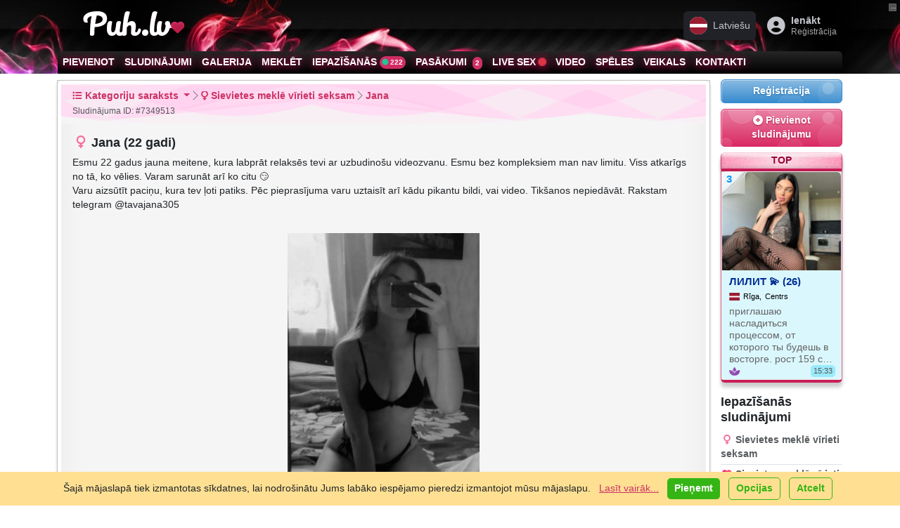

--- FILE ---
content_type: text/html; charset=UTF-8
request_url: https://puh.lv/lv/cat-girls-looking-for-sex/ad-esmu-22-gadus-jauna/7349513.html
body_size: 29449
content:
<!DOCTYPE html>
<html lang="lv" class="h-100" data-bs-theme="light">
<head>
    <meta charset="utf-8">
    <title>Jana (22 gadi) (Foto!) iepazīsies ar vīrieti seksam (#7349513) &raquo; Sievietes meklē vīrieti seksam &raquo; Puh.lv</title>
    <meta property="og:title" content="Jana (22 gadi) (Foto!) iepazīsies ar vīrieti seksam (#7349513) &raquo; Sievietes meklē vīrieti seksam &raquo; Puh.lv"/>
    <meta property="og:type" content="profile"/>
    <meta property="og:url" content="https://puh.lv/lv/cat-girls-looking-for-sex/ad-esmu-22-gadus-jauna/7349513.html"/>
    <meta property="og:description" content="Esmu 22 gadus jauna meitene, kura labprāt relaksēs tevi ar uzbudinošu videozvanu. Esmu bez kompleksiem man nav limitu. Viss atkarīgs no tā, ko vēlies. Varam…"/>
    <meta property="og:site_name" content="Puh.lv"/>
    
        <meta property="og:image" content="https://puh.lv/photo/small/7349513(7711514)-esmu-22-gadus-jauna.jpg"/>
    <meta name="theme-color"
          content="#990033">    <meta name="keywords" content="Ielikt sludinājumu, pievienot sludinājumu, sludinājumi, seksa kontakti, gadus, jauna, meitene, kura, labprāt, relaksēs, tevi, uzbudinošu, videozvanu, bez, kompleksiem, man, nav, limitu, viss, atkarīgs, tā, vēlies, varam, sarunāt"/>
    <meta name="description" content="Esmu 22 gadus jauna meitene, kura labprāt relaksēs tevi ar uzbudinošu videozvanu. Esmu bez kompleksiem man nav limitu. Viss atkarīgs no tā, ko vēlies. Varam…"/>
    <meta name="abstract" content="Esmu 22 gadus jauna meitene, kura labprāt relaksēs tevi ar uzbudinošu videozvanu. Esmu bez kompleksiem man nav limitu. Viss atkarīgs no tā, ko vēlies. Varam…"/>
    <meta http-equiv="content-language" content="lv"/>
    <meta name="robots" content="all"/>
    <meta name="copyright" content="Copyright 2002-2026 Puh.lv"/>
    <link href="/en/" hreflang="en" rel="alternate"
          title="Puh.lv in English"
          type="text/html"/>
    <link href="/lv/" hreflang="lv" rel="alternate"
          title="Puh.lv latviski"
          type="text/html"/>
    <link href="/ru/" hreflang="ru" rel="alternate"
          title="Puh.lv по-русски"
          type="text/html"/>
    <link href="/lt/" hreflang="lt" rel="alternate"
          title="Svetainės Puh.lv lietuvių kalba"
          type="text/html"/>
    <meta name='yandex-verification' content='77be8e35fe3e73ea'/>
    <meta name='yandex-verification' content='5ab7d5f4db66886f'/>
    <meta name="google-site-verification" content="az-9SUY2Mn0UJL9gMzF_grNr6jMdvdJW8XWUJ775Yqs"/>
    <meta name="google-site-verification" content="BsHROJM2TmpxamVnsx0tB-A5hvfIBc1lvmSMp1ckF7A"/>
    <meta name="y_key" content="18f8f7e60f90777d"/>
    <meta name="msvalidate.01" content="4729040059CD6FC3E4AEDA959B1FBA78"/>
    <meta name="wot-verification" content="e840d0e08839954b1f43"/>
    <meta name="alexaVerifyID" content="5dgEFkklcqW8oO7lrvGlfK0B5pA"/>
    <meta name="wot-verification" content="9651fac3954991e166ac"/>
    <link rel="alternate" type="application/rss+xml" title="Puh.lv - sludinājumi un sekss iepazīšanās Rīgā un Latvijā. Pievienot sludinājumu bezmaksas!"
          href="/lv/rss.xml"/>

    <link type="image/vnd.microsoft.icon" href="/public/favicons/favicon-lv.ico" rel="icon">
    <link rel="icon" href="/public/favicons/favicon-lv.ico" type="image/x-icon"/>
    <link rel="shortcut icon" href="/public/favicons/favicon-lv.ico" type="image/x-icon"/>

    <link rel="apple-touch-startup-image"
          href="/public/images/apple-touch-icon-114x114.png"> 
    <link rel="apple-touch-icon" href="https://puh.lv/public/images/apple-touch-icon-57x57.png"/>
    <link rel="apple-touch-icon" sizes="72x72" href="/public/images/apple-touch-icon-72x72.png"/>
    <link rel="apple-touch-icon" sizes="114x114" href="/public/images/apple-touch-icon-114x114.png"/>


    

    

<meta http-equiv="X-UA-Compatible" content="IE=edge">
<meta name="viewport" content="width=device-width, initial-scale=1.0">


<!--[if lt IE 9]>
<script src="//cdnjs.cloudflare.com/ajax/libs/html5shiv/3.7.3/html5shiv.min.js"></script>
<script src="//cdnjs.cloudflare.com/ajax/libs/respond.js/1.4.2/respond.min.js"></script>
<![endif]-->

<link rel="stylesheet" href="https://cdnjs.cloudflare.com/ajax/libs/noUiSlider/15.8.1/nouislider.css"
      integrity="sha512-MKxcSu/LDtbIYHBNAWUQwfB3iVoG9xeMCm32QV5hZ/9lFaQZJVaXfz9aFa0IZExWzCpm7OWvp9zq9gVip/nLMg=="
      crossorigin="anonymous" referrerpolicy="no-referrer"/>


<link href="https://puh.lv/public/bootstrap-cut/bootstrap-5.3.3-cut.css?v=8205"
      rel="stylesheet">

<link href="https://puh.lv/public/css/style.css?8205"
      rel="stylesheet"/>

<link href="https://puh.lv/public/css/social/mail.css?8205"
      rel="stylesheet"/>
<link href="https://puh.lv/public/css/social/stream.css?8205"
      rel="stylesheet"/>

<link href="https://puh.lv/public/css/social/friendlist.css?8205" rel="stylesheet"/>
<link href="/public/fonts/Veronica-Script/style.css" rel="stylesheet">


<script type="text/javascript">
    var CUR_LANG = "lv";
    var GA_KEY = "UA-3109102-52";
    var CODED_USER_ID = '';
    var USER_PUBLIC_IP = "18.218.245.27";
    var showBlocks = 1;
    var TRANS_ARRAY = {
        lv: {add_gallery_item: 'Pievienot bildi', delete_gallery_item: 'Dzēst bildi?', error_uploading_gallery_item: 'Kļūda pievienojot bildi', loading: 'Ielāde...', areYouSureToCancelInvitation: 'Vai jūs tiešām vēlaties atcelt ielūgumu?', areYouSureToSetMessageStatusToSpamBlockedDelete: 'Vai jūs tiešām vēlaties to izdarīt?', unsent_message_warning: 'Jums ir neizsūtīta ziņa. Vai tiešām vēlaties aiziet, to neizsūtot?', newMessageTitleBlink: 'Jauns Ziņojums', },
ru: {add_gallery_item: 'Добавить фото', delete_gallery_item: 'Удалить фото?', error_uploading_gallery_item: 'Ошибка загрузки', loading: 'Подождите...', areYouSureToCancelInvitation: 'Вы точно хотите отменить приглашение?', areYouSureToSetMessageStatusToSpamBlockedDelete: 'Вы точно хотите это сделать?', unsent_message_warning: 'У вас есть несообщенное сообщение. Вы уверены, что хотите уйти, не отправив его?', newMessageTitleBlink: 'Новое Сообщение', },
en: {add_gallery_item: 'Add photo', delete_gallery_item: 'Remove photo?', error_uploading_gallery_item: 'Error uploading', loading: 'Loading...', areYouSureToCancelInvitation: 'Are you sure you want to cancel the invitation?', areYouSureToSetMessageStatusToSpamBlockedDelete: 'Are you sure you want to proceed?', unsent_message_warning: 'You have an unsent message. Are you sure you want to leave without sending it?', newMessageTitleBlink: 'New Message', },
lt: {add_gallery_item: 'Pridėti nuotrauką', delete_gallery_item: 'Ištrinti nuotrauką?', error_uploading_gallery_item: 'Įkėlimo klaida', loading: 'Įkeliama...', areYouSureToCancelInvitation: 'Ar tikrai norite atšaukti kvietimą?', areYouSureToSetMessageStatusToSpamBlockedDelete: 'Ar tikrai norite tai padaryti?', unsent_message_warning: 'Jūs turite neišsiųstą žinutę. Ar tikrai norite išeiti jos neišsiuntę?', newMessageTitleBlink: 'Nauja žinutė', },
ee: {add_gallery_item: 'Lisa foto', delete_gallery_item: 'Kustutada foto?', error_uploading_gallery_item: 'Üleslaadimisviga', loading: 'Oodake...', areYouSureToCancelInvitation: 'Kas olete kindel, et soovite kutse tühistada?', areYouSureToSetMessageStatusToSpamBlockedDelete: 'Kas olete kindel, et soovite seda teha?', unsent_message_warning: 'Teil on saatmata sõnum. Kas olete kindel, et soovite lahkuda seda saatmata?', newMessageTitleBlink: 'Uus sõnum', },
    };
</script>

<link rel="stylesheet" href="//cdn.jsdelivr.net/npm/bootstrap-icons@1.11.3/font/bootstrap-icons.min.css">

<link rel="stylesheet" href="https://cdnjs.cloudflare.com/ajax/libs/font-awesome/6.7.2/css/all.min.css" integrity="sha512-Evv84Mr4kqVGRNSgIGL/F/aIDqQb7xQ2vcrdIwxfjThSH8CSR7PBEakCr51Ck+w+/U6swU2Im1vVX0SVk9ABhg==" crossorigin="anonymous" referrerpolicy="no-referrer" />


<link rel="stylesheet" href="//cdn.jsdelivr.net/gh/lipis/flag-icons@7.0.0/css/flag-icons.min.css"/>


<script src="https://cdnjs.cloudflare.com/ajax/libs/noUiSlider/15.8.1/nouislider.min.js"
        integrity="sha512-g/feAizmeiVKSwvfW0Xk3ZHZqv5Zs8PEXEBKzL15pM0SevEvoX8eJ4yFWbqakvRj7vtw1Q97bLzEpG2IVWX0Mg=="
        crossorigin="anonymous"
        referrerpolicy="no-referrer"></script>

<!--    <script src="//cdn.jsdelivr.net/npm/bootstrap@5.3.6/dist/js/bootstrap.bundle.min.js"-->
<!--            integrity="sha384-YvpcrYf0tY3lHB60NNkmXc5s9fDVZLESaAA55NDzOxhy9GkcIdslK1eN7N6jIeHz"-->
<!--            crossorigin="anonymous"></script>-->
<script src="/public/bootstrap-cut/bootstrap.bundle.min.js"></script>


<link rel="stylesheet" href="//unpkg.com/leaflet/dist/leaflet.css"/>
<script src="//unpkg.com/leaflet/dist/leaflet.js"></script>

<script src="//unpkg.com/leaflet.markercluster/dist/leaflet.markercluster.js"></script>
<link rel="stylesheet" href="//unpkg.com/leaflet.markercluster/dist/MarkerCluster.css"/>
<link rel="stylesheet" href="//unpkg.com/leaflet.markercluster/dist/MarkerCluster.Default.css"/>


<link href="/public/css/social/incognito.css?8205" rel="stylesheet" type="text/css"/>


<script type="text/javascript"
        src="https://puh.lv/public/js/cookies.js?v=8205"></script>

<script type="text/javascript"
        src="https://puh.lv/public/js/dynamicMenu.js?v=8205"></script>


<script type="text/javascript" src="https://puh.lv/public/js/fullScreenSwitcher.js?v=8205"></script>

<script type="text/javascript" src="https://puh.lv/public/js/incognitoSwitcher.js?v=8205"></script>

<style>

    .table-simulate-container {
        display: block;
        width: 100%;
        box-sizing: border-box;
    }

    .table-simulate-container tr {
        display: flex;
        flex-wrap: wrap;
        margin-left: -15px;
        margin-right: -15px;
    }

    .table-simulate-container td {
        display: block;
        flex: 1;
        padding-left: 15px;
        padding-right: 15px;
        box-sizing: border-box;
    }

    .table-responsive {
        border: 1px dashed #00000021;
        border-radius: 10px;
        padding: 10px;
        background: rgba(0, 0, 0, 0.04);
        box-shadow: 5px 5px 5px inset #00000005;
        overflow: auto; /* Ensures the table content scrolls */
    }

    /* For Chrome, Safari, and other WebKit-based browsers */
    .table-responsive::-webkit-scrollbar {
        width: 8px; /* Adjust width for vertical scrollbar */
        height: 8px; /* Adjust height for horizontal scrollbar */
    }

    .table-responsive::-webkit-scrollbar-track {
        background: rgba(0, 0, 0, 0.1);
        border-radius: 10px;
    }

    .table-responsive::-webkit-scrollbar-thumb {
        background-color: #888; /* Change this color for the scrollbar thumb */
        border-radius: 10px;
        border: 2px solid transparent; /* Creates some padding between the thumb and track */
    }

    .table-responsive::-webkit-scrollbar-thumb:hover {
        background-color: #555; /* Darker color when hovering over the scrollbar */
    }

    /* For Firefox */
    .table-responsive {
        scrollbar-width: thin; /* Makes scrollbar thinner */
        scrollbar-color: #888 rgba(0, 0, 0, 0.1); /* Thumb and track color */
    }


</style>
    <script type="text/javascript">
        var MAIN_FRAME = true;
    </script>
</head>

<body class="h-100 lang-lv  ">

    <div id="b-compact-view" class="d-none d-md-block">
        <div class="b-toggler">
            <div class="b-toggler__i1"></div>
            <div class="b-toggler__i2"></div>
        </div>
    </div>

<div class="modal fade" id="modal-auth" tabindex="-1" aria-labelledby="modal-auth-label" aria-hidden="true">
    <div class="modal-dialog" role="document">
        <div class="modal-content cssbox">
            <div class="modal-header">
                <h2 class="modal-title" id="modal-auth-label">Ienākt</h2>
                <button type="button" class="btn-close" data-bs-dismiss="modal"
                        aria-label="Aizvērt"></button>
            </div>
            <div class="modal-body">
                
            <form id="loginForm7420" class="registrationForm" method="post" name="login" onsubmit="" action="/lv/login/">
            <input type="hidden" name="go" value="users.login"/>
            <input type="hidden" name="thisurl64" value="aHR0cHM6Ly9wdWgubHYvbHYvY2F0LWdpcmxzLWxvb2tpbmctZm9yLXNleC9hZC1lc211LTIyLWdhZHVzLWphdW5hLzczNDk1MTMuaHRtbD9uYw=="/>


            


            <div class="oneField form-group mb-3 field-login-form-password required">
                <label for="emailLogin7420" class="preField form-label">E-pasts<span class="reqMark"></span></label>
                <input required autofocus autocomplete="current-password" type="email" name="email"
                       id="emailLogin7420"
                       class="required validate-email form-control" value="">

                <div id="email-E" class="help-block"></div>
            </div>


            <div class="oneField form-group mb-3 field-login-form-password required">
                <label for="passwordLogin7420" class="preField form-label">Parole<span class="reqMark"></span></label>
                <input autocomplete="current-password" required type="password" name="password" id="passwordLogin7420"
                       class="form-control required validate-custom /.{8,}/">

                <div id="password-E" class="help-block"></div>
            </div>

            <div class="oneField form-group mb-3 field-login-form-password">
                <div class="form-check">
                            
                    <input name="remember_password" id="remember_passwordLogin7420" type="checkbox" class="form-check-input" value="1">
                    <label for="remember_passwordLogin7420" class="postField form-check-label">Atcerēties mani</label>
               
                    <div id="remember_password-E" class="help-block"></div>
                </div>
            </div>
            
          


            <div class="actions d-grid gap-2">
                <button class="btn btn-primary btn-lg" type="submit"  name="submitRegistration">Ienākt</button>
                <div class="text-center">
                    <a class="" href="/lv/forgot/">Aizmirsi paroli?</a>
               </div>
           </div>
           

            <script>
                window.addEventListener('load', function () {
                    addFingerPrints('#loginForm7420');
                });
            </script>

            </form>
            
            </div>
            <div class="modal-footer">
                <div class="text-center"><a class=""
                                            href="/lv/register/">Piereģistrēties?</a>
                </div>
            </div>
        </div>
    </div>
</div>


<div class="modal fade" id="modal-language-switcher" tabindex="-1" aria-labelledby="modal-language-switcher-label"
     aria-hidden="true">
    <div class="modal-dialog" role="document">
        <div class="modal-content">
            <div class="modal-header">
                <h4 class="modal-title" id="modal-language-switcher-label"><i
                            class="fa fs-2 fa-language"></i> Pašreizējā valoda:  Latviešu                </h4>
                <button type="button" class="btn-close" data-bs-dismiss="modal"
                        aria-label="Aizvērt"></button>
            </div>
            <div class="modal-body">
                <div class="list-group">
                    

                        <a class="language-item d-flex align-items-center list-group-item list-group-item-action active"
                           href="https://puh.lv/lv/cat-girls-looking-for-sex/ad-esmu-22-gadus-jauna/7349513.html">
                            <span class="fs-1 me-3 align-self-center fi fi-lv"></span>
                            <div class="text-start">
                                <div class="language-name fw-bold">Latviešu</div>
                                <div class="language-name-ascii opacity-50 d-block border-top">Latvian</div>
                            </div>
                                                            <div class="language-name-active ms-auto badge text-bg-light">
                                    <span>pašreizējā</span>
                                    <i class="fe fe-check"></i>
                                </div>
                                                    </a>


                    

                        <a class="language-item d-flex align-items-center list-group-item list-group-item-action "
                           href="https://puh.lv/ru/cat-girls-looking-for-sex/ad-esmu-22-gadus-jauna/7349513.html">
                            <span class="fs-1 me-3 align-self-center fi fi-ru"></span>
                            <div class="text-start">
                                <div class="language-name fw-bold">Русский</div>
                                <div class="language-name-ascii opacity-50 d-block border-top">Russian</div>
                            </div>
                                                    </a>


                    

                        <a class="language-item d-flex align-items-center list-group-item list-group-item-action "
                           href="https://puh.lv/en/cat-girls-looking-for-sex/ad-esmu-22-gadus-jauna/7349513.html">
                            <span class="fs-1 me-3 align-self-center fi fi-gb"></span>
                            <div class="text-start">
                                <div class="language-name fw-bold">English</div>
                                <div class="language-name-ascii opacity-50 d-block border-top">English</div>
                            </div>
                                                    </a>


                    

                        <a class="language-item d-flex align-items-center list-group-item list-group-item-action "
                           href="https://puh.lv/lt/cat-girls-looking-for-sex/ad-esmu-22-gadus-jauna/7349513.html">
                            <span class="fs-1 me-3 align-self-center fi fi-lt"></span>
                            <div class="text-start">
                                <div class="language-name fw-bold">Lietuvių</div>
                                <div class="language-name-ascii opacity-50 d-block border-top">Lithuanian</div>
                            </div>
                                                    </a>


                    

                        <a class="language-item d-flex align-items-center list-group-item list-group-item-action "
                           href="https://puh.lv/ee/cat-girls-looking-for-sex/ad-esmu-22-gadus-jauna/7349513.html">
                            <span class="fs-1 me-3 align-self-center fi fi-ee"></span>
                            <div class="text-start">
                                <div class="language-name fw-bold">Eesti</div>
                                <div class="language-name-ascii opacity-50 d-block border-top">Estonian</div>
                            </div>
                                                    </a>


                                    </div>

            </div>
            <div class="modal-footer">
                <button type="button" class="btn btn-secondary"
                        data-bs-dismiss="modal">Aizvērt</button>
            </div>
        </div>
    </div>
</div>


<!-- Modal structure -->
<div class="modal fade" id="resultsModal" tabindex="-1" aria-labelledby="resultsModalLabel" aria-hidden="true">
    <div class="modal-dialog">
        <div class="modal-content">
            <div class="modal-header">
                <h5 class="modal-title" id="resultsModalLabel">Results</h5>
                <button type="button" class="btn-close" data-bs-dismiss="modal" aria-label="Close"></button>
            </div>
            <div class="modal-body" id="modalResultsContent">
                <!-- AJAX results will be loaded here -->
            </div>
        </div>
    </div>
</div>




<nav class="navbar navbar-light m-0 p-0">
    <div class="offcanvas offcanvas-start" tabindex="-1" id="offcanvasMenuNavbar">
        <div class="offcanvas-header h5 m-0 py-1 ps-2">


            <a class="py-0 logo navbar-brand d-flex align-items-center flex-shrink-0  flex-grow-1"
               title="Puh.lv - sludinājumi un sekss iepazīšanās Rīgā un Latvijā. Pievienot sludinājumu bezmaksas!"
               href="/lv/">

                <span class="d-block d-sm-block">
                                                    <svg class="d-none1 d-md-inline-block1 svg-logo-icon" style="">
                            <use xlink:href="/public/images/Feather.svg?8205#logo-header-gradient-lv"></use>
                        </svg>
                                            Puh.lv                        <i class="fa fa-heart pink-text" style="
    font-size: 0.4em;
    position: absolute;
    margin-top: -0.1em;
"></i>
                    </span>
            </a>


            <button type="button" class="btn-close text-reset ms-auto" data-bs-dismiss="offcanvas"
                    aria-label="Close"></button>
        </div>
        <div class="offcanvas-body p-0">


                            <!-- Login + Join Buttons -->
                <div class="m-2 mb-3 text-center">
                    <div class="d-grid gap-2">
                        <a href="/lv/login/" class="btn btn-primary fw-bold">
                            <i class="fa-solid fa-right-to-bracket me-1"></i>Ienākt                        </a>
                        <a href="/lv/register/" class="btn btn-secondary fw-bold">
                            <i class="fa-solid fa-user-plus me-1"></i>Bezmaksas reģistrācija                        </a>
                    </div>
                    <p class="mt-2 small mb-0 fw-bold">
                        Izveidot savu BEZMAKSAS kontu tagad, tas aizņem tikai dažas sekundes                    </p>
                </div>


            

            <!-- Language Dropdown -->
                            <div class="dropdown m-2 mb-3 ">
                    <button class="btn btn-light  fs-6 w-100 d-flex justify-content-between align-items-center" type="button" data-bs-toggle="dropdown"
                            aria-expanded="false">
            <span>
                <span class="fi fi-lv me-2"></span>
                Latviešu            </span>
                        <i class="fa-solid fa-caret-down"></i>
                    </button>
                    <ul class="dropdown-menu w-100  fs-6">
                                                    <li>
                                <a class="dropdown-item d-flex align-items-center active" href="https://puh.lv/lv/cat-girls-looking-for-sex/ad-esmu-22-gadus-jauna/7349513.html">
                                    <span class="fi fi-lv me-2"></span>
                                    Latviešu                                </a>
                            </li>
                                                    <li>
                                <a class="dropdown-item d-flex align-items-center " href="https://puh.lv/ru/cat-girls-looking-for-sex/ad-esmu-22-gadus-jauna/7349513.html">
                                    <span class="fi fi-ru me-2"></span>
                                    Русский                                </a>
                            </li>
                                                    <li>
                                <a class="dropdown-item d-flex align-items-center " href="https://puh.lv/en/cat-girls-looking-for-sex/ad-esmu-22-gadus-jauna/7349513.html">
                                    <span class="fi fi-gb me-2"></span>
                                    English                                </a>
                            </li>
                                                    <li>
                                <a class="dropdown-item d-flex align-items-center " href="https://puh.lv/lt/cat-girls-looking-for-sex/ad-esmu-22-gadus-jauna/7349513.html">
                                    <span class="fi fi-lt me-2"></span>
                                    Lietuvių                                </a>
                            </li>
                                                    <li>
                                <a class="dropdown-item d-flex align-items-center " href="https://puh.lv/ee/cat-girls-looking-for-sex/ad-esmu-22-gadus-jauna/7349513.html">
                                    <span class="fi fi-ee me-2"></span>
                                    Eesti                                </a>
                            </li>
                                            </ul>
                </div>
            

            <!-- Main Nav Items (Use .nav .flex-column or .list-group, etc.) -->
            <ul class="list-group list-group-flush mb-3  fs-6">

                <!-- "Add" -->
                <li class="list-group-item">
                    <a href="/lv/"
                       class="text-decoration-none d-flex align-items-center "
                       onclick="trackEvent(['menu/start', 'clicked']);">
                        <i class="fa-solid fa-house me-2 fa-fw"></i>
                        <span>Sākumlapa</span>
                        <!-- Arrow on the far right -->
                        <i class="fa-solid fa-arrow-right ms-auto"></i>
                    </a>
                </li>


                

                    <!-- "Add" -->
                    <li class="list-group-item">
                        <a href="/lv/cat-girls-looking-for-sex/add/"
                           class="text-decoration-none d-flex align-items-center "
                           onclick="trackEvent(['menu/add', 'clicked']);">
                            <i class="fa fa-plus me-2 fa-fw"></i>
                            <span>Pievienot sludinājumu</span>
                            <!-- Arrow on the far right -->
                            <i class="fa-solid fa-arrow-right ms-auto"></i>
                        </a>
                    </li>

                    <!-- "Ads" -->
                    <li class="list-group-item">
                        <a href="/lv/categories/"
                           class="text-decoration-none d-flex align-items-center "
                           onclick="trackEvent(['menu/ads', 'clicked']);"
                           rel="index">
                            <i class="fa fa-bullhorn me-2 fa-fw"></i>
                            <span>Sludinājumi</span>
                            <i class="fa-solid fa-arrow-right ms-auto"></i>
                        </a>
                    </li>

                    <!-- "Gallery" -->
                    <li class="list-group-item">
                        <a href="/lv/gallery/"
                           class="text-decoration-none d-flex align-items-center "
                           onclick="trackEvent(['menu/gallery', 'clicked']);">
                            <i class="fa fa-image me-2 fa-fw"></i>
                            <span>Galerija</span>
                            <i class="fa-solid fa-arrow-right ms-auto"></i>
                        </a>
                    </li>

                    <!-- "Search" -->
                    <li class="list-group-item">
                        <a href="/lv/search/"
                           class="text-decoration-none d-flex align-items-center ">
                            <i class="fa fa-search me-2 fa-fw"></i>
                            <span>Meklēt</span>
                            <i class="fa-solid fa-arrow-right ms-auto"></i>
                        </a>
                    </li>
                
                                    <!-- "Dating" (badge + arrow on right) -->
                    <li class="list-group-item">
                        <a href="/lv/dating/?locationType=near&country=lv"
                           class="text-decoration-none d-flex align-items-center "
                           onclick="trackEvent(['menu/dating/start', 'clicked']);">
                            <i class="fa fa-globe me-2 fa-fw"></i>
                            <span>Iepazīšanās</span>
                            <!-- Badge for user count, then arrow -->
                            <span class="badge bg-primary rounded-pill ms-auto me-2" title="Tiešsaistē kopā">
        <i class="fa-solid fa-xs fa-circle text-teal fa-beat"></i>
        222 Tiešsaistē      </span>
                            <i class="fa-solid fa-arrow-right"></i>
                        </a>
                    </li>


                
                                    <!-- "Events" (badge + arrow on right) -->
                    <li class="list-group-item">
                        <a href="/lv/events/"
                           class="text-decoration-none d-flex align-items-center "
                           onclick="trackEvent(['menu/events', 'clicked']);">
                            <i class="fa-solid fa-calendar-plus me-2 fa-fw"></i>
                            <span>Pasākumi</span>
                            <!-- Upcoming events count badge, then arrow -->
                            <span class="badge bg-primary rounded-pill ms-auto me-2">
                                <i class="fa-solid fa-calendar-check fa-fw"></i>
                                2                            </span>
                            <i class="fa-solid fa-arrow-right"></i>
                        </a>
                    </li>
                
                                    <!-- "LiveSex" -->
                    <li class="list-group-item">
                        <a href="https://cams.puh.lv"
                           target="_blank"
                           class="text-decoration-none d-flex align-items-center "
                           onclick="trackEvent(['menu/livesex', 'clicked']);"
                           rel="help">
                            <i class="bi bi-webcam-fill me-2 fa-fw"></i>
                            <span>
                                        Live sex                                        <i class="fa-solid fa-xs fa-circle text-danger fa-beat"></i>
                                    </span>
                            <i class="fa-solid fa-arrow-right ms-auto"></i>
                        </a>
                    </li>


                
                                    <!-- "Videos" -->
                    <li class="list-group-item">
                        <a href="/lv/videos/"
                           class="text-decoration-none d-flex align-items-center "
                           onclick="trackEvent(['menu/videos', 'clicked']);">
                            <i class="fa fa-video me-2 fa-fw"></i>
                            <span>Video</span>
                            <i class="fa-solid fa-arrow-right ms-auto"></i>
                        </a>
                    </li>
                

                                    <li class="list-group-item">
                        <a href="/lv/games/"
                           class="text-decoration-none d-flex align-items-center "
                           onclick="trackEvent(['menu/games', 'clicked']);">
                            <i class="fa-solid fa-gamepad me-2 fa-fw"></i>
                            <span>Spēles</span>
                            <i class="fa-solid fa-arrow-right ms-auto"></i>
                        </a>
                    </li>
                


                
                                    <li class="list-group-item">
                        <a href="/lv/shop/"
                           class="text-decoration-none d-flex align-items-center "
                           onclick="trackEvent(['menu/shop', 'clicked']);">
                            <i class="fa-solid fa-cart-shopping me-2 fa-fw"></i>
                            <span>Veikals</span>
                            <i class="fa-solid fa-arrow-right ms-auto"></i>
                        </a>
                    </li>
                
                <!-- "Help / Contacts" -->
                <li class="list-group-item">
                    <a href="/lv/help/"
                       class="text-decoration-none d-flex align-items-center "
                       onclick="trackEvent(['menu/help', 'clicked']);"
                       rel="help">
                        <i class="fa fa-question-circle me-2 fa-fw"></i>
                        <span>Atbalsts</span>
                        <i class="fa-solid fa-arrow-right ms-auto"></i>
                    </a>
                </li>


                

                <li class="list-group-item">
                    <div class="d-flex align-items-center btn btn-link fs-6">
                        <!-- Left icon (we'll update it dynamically if desired) -->
                        <i class="fa-solid fa-user-secret fa-fw me-2 incognito-toggle-icon"></i>

                        <!-- Label -->
                        <label class="form-check-label flex-grow-1 text-start" for="incognitoSwitch">
                            Inkognito režīms                        </label>


                        <!-- NEW: The form-switch for incognito -->
                        <div class="form-check form-switch">
                            <input
                                    class="form-check-input incognito-switch"
                                    type="checkbox"
                                    role="switch"
                                    id="incognitoSwitch"
                            >
                        </div>
                    </div>
                </li>



                
            </ul>


            <!-- Social networks row -->
            <div class="d-flex gap-3 mb-3 justify-content-center">
                <!-- WhatsApp icon -->
                <a href="whatsapp://send?phone=+37128319913&amp;abid=+37128319913"
                   class="text-secondary" rel="nofollow" target="_blank">
                    <i class="fa-brands fa-whatsapp fa-2x"></i>
                </a>
                <!-- Telegram icon -->
                <a href="https://t.me/sensora_lv" class="text-secondary" rel="nofollow" target="_blank">
                    <i class="fa-brands fa-telegram fa-2x"></i>
                </a>
                <!-- Email icon -->
                <a href="/cdn-cgi/l/email-protection#5b32353d341b2b2e3375372d" class="text-secondary" rel="nofollow" target="_blank">
                    <i class="fa-solid fa-envelope fa-2x"></i>
                </a>
            </div>


            <!-- Footer / Disclaimer -->
            <div class="m-2 border-top pt-3 small">
                <p class="copy mb-2 text-muted">
                    Puh.lv &copy; 2002-2026                </p>
                <p class="mb-0  text-muted">
                    <a href="/lv/rules/" class="text-muted fw-bold text-decoration-underline">Noteikumi</a> •
                    <a href="https://sensora.lv/privacy" onclick="return false;" class="privacy-button text-muted fw-bold text-decoration-underline"><i
                                class="fa fa-user-shield me-1"></i>Privātums</a>



                    <br>
                    <a class="text-muted fw-bold text-decoration-underline" href="/lv/services/">Pakalpojumi un cenas</a> •
                    <a class="text-muted fw-bold text-decoration-underline" href="/lv/partners/">Reklāmdevējiem</a>
                </p>
                <p class="mb-0  text-muted">
                    Atruna: Visi dalībnieki un personas, kas redzamas mūsu mājas lapā, līgumā ir apstiprinājušas, ka ir vismaz 18 gadus vecas.                </p>
            </div>


        </div>
    </div>
</nav>








<nav class="navbar navbar-light m-0 p-0">
    <div class="offcanvas offcanvas-end" tabindex="-1" id="offcanvasUserNavbar">
        <div class="offcanvas-header h5 m-0"><i class="fa fa-id-badge me-2"></i>Mans konts            <button type="button" class="btn-close text-reset ms-auto" data-bs-dismiss="offcanvas"
                    aria-label="Close"></button>
        </div>
        <div class="offcanvas-body p-2 pt-0">


            <div class="w-100">
                <div class="sidebar-menu fs-6">


                    

                        <div class="block card mb-0">
                            <div class="card-header"><i
                                        class="fa fa-fw me-1 fa-sign-in-alt"></i>Ienākt                            </div>
                            <div class="card-body p-2">
                                
            <form id="loginForm3114" class="registrationForm" method="post" name="login" onsubmit="" action="/lv/login/">
            <input type="hidden" name="go" value="users.login"/>
            <input type="hidden" name="thisurl64" value="aHR0cHM6Ly9wdWgubHYvbHYvY2F0LWdpcmxzLWxvb2tpbmctZm9yLXNleC9hZC1lc211LTIyLWdhZHVzLWphdW5hLzczNDk1MTMuaHRtbD9uYw=="/>


            


            <div class="oneField form-group mb-3 field-login-form-password required">
                <label for="emailLogin3114" class="preField form-label">E-pasts<span class="reqMark"></span></label>
                <input required autofocus autocomplete="current-password" type="email" name="email"
                       id="emailLogin3114"
                       class="required validate-email form-control" value="">

                <div id="email-E" class="help-block"></div>
            </div>


            <div class="oneField form-group mb-3 field-login-form-password required">
                <label for="passwordLogin3114" class="preField form-label">Parole<span class="reqMark"></span></label>
                <input autocomplete="current-password" required type="password" name="password" id="passwordLogin3114"
                       class="form-control required validate-custom /.{8,}/">

                <div id="password-E" class="help-block"></div>
            </div>

            <div class="oneField form-group mb-3 field-login-form-password">
                <div class="form-check">
                            
                    <input name="remember_password" id="remember_passwordLogin3114" type="checkbox" class="form-check-input" value="1">
                    <label for="remember_passwordLogin3114" class="postField form-check-label">Atcerēties mani</label>
               
                    <div id="remember_password-E" class="help-block"></div>
                </div>
            </div>
            
          


            <div class="actions d-grid gap-2">
                <button class="btn btn-primary btn-lg" type="submit"  name="submitRegistration">Ienākt</button>
                <div class="text-center">
                    <a class="" href="/lv/forgot/">Aizmirsi paroli?</a>
               </div>
           </div>
           

            <script data-cfasync="false" src="/cdn-cgi/scripts/5c5dd728/cloudflare-static/email-decode.min.js"></script><script>
                window.addEventListener('load', function () {
                    addFingerPrints('#loginForm3114');
                });
            </script>

            </form>
            

                                <!-- Register Call-to-Action -->
                                <div class="text-center mt-4">
                                    <p class="small">Nav konta? Reģistrējieties tagad!</p>
                                    <a class="btn btn-outline-primary btn-sm" href="/lv/register/">
                                        <i class="fa fa-fw me-2 fa-user-plus"></i>Reģistrācija                                    </a>
                                </div>


                            </div>
                        </div>

                    

                </div>
            </div>
        </div>
</nav>



<header data-bs-theme="dark" role="banner">
    <div class="header shadow">
        <div class="container-md-custom gx-3 gx-sm-0 gx-md-4 container">
            <div class="navbar navbar-expand align-items-center py-1 py-md-3">

                


                    <button class="p-2 mx-n2 me-n1 nav-item nav-link btn btn-outline-primary header-toggler d-md-none collapsed" type="button" data-bs-toggle="offcanvas"
                            data-bs-target="#offcanvasMenuNavbar"
                            aria-controls="offcanvasMenuNavbar">
                        <i class="fa fa-bars fs-2"></i>
                    </button>


                <a class="py-0 logo navbar-brand d-flex align-items-center flex-shrink-0  flex-grow-1"
                   title="Puh.lv - sludinājumi un sekss iepazīšanās Rīgā un Latvijā. Pievienot sludinājumu bezmaksas!"
                   href="/lv/">
                    <!--                        <img id="icon_puh" class="d-inline-block align-text-top me-2" src="/public/images/logo.png" alt="-->
                    <!--">-->

                    <!--                    <span class=""><span class=" pink-text">Puh</span><span class="blue-text">.lv</span></span>-->


                    <div class="d-none d-sm-none" style="
                        background: white;
                        border-radius: 50%;
                        display: block;
                        width: 38px;
                        height: 38px;
                        margin-right: 11px;
                    ">
                            <span class="header-text"
                                  style="    font-size: 0.7em;
    display: block;
    margin-top: 1px;
    margin-left: -1px;"><i class="fa-fw fa fa-feather-pointed"></i></span>

                        <span class="header-text" style="
                            font-size: 30px;
                            display: block;
                            margin-top: 4px;
                            margin-left: 2px;

                        "></span>
                        <i class="fa fa-heart pink-text" style="
                            font-size: 0.28em;
                                position: absolute;
                                margin-left: 3em;
                                margin-top: -4em;
                            "></i>
                    </div>


                    <span class="white-text d-block d-sm-block">
                                                    <svg class="d-none1 d-md-inline-block1 svg-logo-icon" style="">
                            <use xlink:href="/public/images/Feather.svg?8205#logo-header-gradient-lv"></use>
                        </svg>
                                                Puh.lv                        <i class="fa fa-heart pink-text" style="
    font-size: 0.4em;
    position: absolute;
    margin-top: -0.1em;
"></i>
                    </span>



                    <!--                        <span class="d-flex flex-column">-->
                    <!--                            <span class="">-->
                    <!--                                -->                    <!--                            </span>-->
                    <!--                            <span class="d-none d-lg-block"><small>-->
                    <!--</small></span>-->
                    <!--                        </span>-->
                </a>


                

                <ul class="nav nav-pills navbar-nav flex-nowrap list-unstyled ms-auto align-items-center">

                    



                    
                                            <li class="nav-item dropdown d-none d-md-inline-block">
                            <!-- modal -->
                            <a href="#"
                               class="nav-link bg-light btn btn-outline-primary d-flex align-items-center pr-0 leading-none language-switcher-current"
                               data-bs-toggle="dropdown"
                               data-bs-target="#modal-language-switcher" aria-expanded="false">
                                <i class="fi fs-2 fis rounded-circle round-circle fi-lv"></i>
                                <span class="ms-2 nav-item  d-none d-lg-block">Latviešu</span>
                            </a>

                            <div class="dropdown-menu dropdown-menu-end dropdown-menu-arrow" style="">
                                                                    <a href="https://puh.lv/lv/cat-girls-looking-for-sex/ad-esmu-22-gadus-jauna/7349513.html"
                                       class="dropdown-item d-flex active">
                                        <span class="dropdown-icon me-3 align-self-center fi fi-lv"></span>
                                        <span>Latviešu</span>
                                    </a>
                                                                    <a href="https://puh.lv/ru/cat-girls-looking-for-sex/ad-esmu-22-gadus-jauna/7349513.html"
                                       class="dropdown-item d-flex ">
                                        <span class="dropdown-icon me-3 align-self-center fi fi-ru"></span>
                                        <span>Русский</span>
                                    </a>
                                                                    <a href="https://puh.lv/en/cat-girls-looking-for-sex/ad-esmu-22-gadus-jauna/7349513.html"
                                       class="dropdown-item d-flex ">
                                        <span class="dropdown-icon me-3 align-self-center fi fi-gb"></span>
                                        <span>English</span>
                                    </a>
                                                                    <a href="https://puh.lv/lt/cat-girls-looking-for-sex/ad-esmu-22-gadus-jauna/7349513.html"
                                       class="dropdown-item d-flex ">
                                        <span class="dropdown-icon me-3 align-self-center fi fi-lt"></span>
                                        <span>Lietuvių</span>
                                    </a>
                                                                    <a href="https://puh.lv/ee/cat-girls-looking-for-sex/ad-esmu-22-gadus-jauna/7349513.html"
                                       class="dropdown-item d-flex ">
                                        <span class="dropdown-icon me-3 align-self-center fi fi-ee"></span>
                                        <span>Eesti</span>
                                    </a>
                                
                            </div>
                        </li>
                    




                                            
                        <li class="nav-item dropdown">
                            <!--data-bs-toggle="dropdown" aria-expanded="false"-->
                            <a style="margin: -0.5rem 0rem;"
                               class="ms-2 nav-link text-start btn btn-outline-primary  position-relative d-flex align-items-center pr-0 leading-none"
                               data-bs-toggle="modal" data-bs-target="#modal-auth"
                               href="/lv/login/">
                                <i class="fa fs-2 fa-circle-user rounded-circle shadow-sm me-2"></i>
                                <span class="lh-sm">
                                    <span class="fw-bold text-default">Ienākt</span>
                                    <small class="text-muted d-block">Reģistrācija</small>
                                </span>
                            </a>
                        </li>
                    

                </ul>
            </div>
        </div>


        <div class="d-md-block collapse" id="header-navigation">
            <div class="gx-0 gx-md-4 container-md-custom container">
                <div class="row align-items-center">
                    <nav class="puh">
                        <div class="col-lg order-lg-first rounded-top bg-black bg-gradient rounded-top">

                            <div class="nav nav-pills  text-uppercase fw-bold text-white  border-0 d-flex flex-row justify-content-center justify-content-md-start">

                                                                    <a class="nav-item nav-link d-flex align-items-center flex-column flex-md-row "
                                       onclick="trackEvent(['menu/add', 'clicked']);"
                                       href="/lv/cat-girls-looking-for-sex/add/">
                                        <i class="fa fa-plus mb-2 mb-md-0 me-0 me-md-2 d-sm-none"></i>
                                        <span class="label">Pievienot</span>
                                    </a>
                                    <a class="nav-item nav-link d-flex align-items-center flex-column flex-md-row "
                                       onclick="trackEvent(['menu/ads', 'clicked']);"
                                       rel="index"
                                       href="/lv/categories/">
                                        <i class="fa fa-bullhorn mb-2 mb-md-0 me-0 me-md-2 d-sm-none"></i>
                                        <span class="label">Sludinājumi</span>
                                    </a>
                                    <a class="nav-item nav-link d-flex align-items-center flex-column flex-md-row "
                                       onclick="trackEvent(['menu/gallery', 'clicked']);"
                                       href="/lv/gallery/">
                                        <i class="fa fa-image mb-2 mb-md-0 me-0 me-md-2 d-sm-none"></i>
                                        <span class="label">Galerija</span>
                                    </a>
                                                                        <a class="nav-item nav-link d-flex align-items-center flex-column flex-md-row "
                                       href="/lv/search/">
                                        <i class="fa fa-search mb-2 mb-md-0 me-0 me-md-2 d-sm-none"></i>
                                        <span class="label">Meklēt</span></a>
                                                                                                    <a class="nav-item nav-link d-flex align-items-center flex-column flex-md-row "
                                       onclick="trackEvent(['menu/dating/start', 'clicked']);"
                                       href="/lv/dating/?locationType=near&country=lv">
                                        <i class="fa fa-globe mb-2 mb-md-0 me-0 me-md-2 d-sm-none"></i>
                                        <span class="label d-flex align-items-center">Iepazīšanās
                                            <!-- Online Users -->
                                            <span
                                                    class="badge text-bg-primary bg-primary rounded-pill ms-1 px-1"
                                                    title="Tiešsaistē kopā">
                                                <i class="fa-solid fa-xs fa-circle text-teal fa-beat"></i>
                                                222                                            </span>
                                        </span>
                                    </a>
                                                                    


                                                                    <a class="nav-item nav-link d-flex align-items-center flex-column flex-md-row "
                                       onclick="trackEvent(['menu/events', 'clicked']);"
                                       href="/lv/events/">
                                        <i class="fa-solid fa-calendar-plus mb-2 mb-md-0 me-0 me-md-2 d-sm-none"></i>
                                        <span class="label">Pasākumi
                                            <!-- Upcoming events -->
                                            <span
                                                    class="badge text-bg-primary bg-primary rounded-pill ms-1 px-1"
                                                    title="Tiešsaistē kopā">2</span>
                                        </span>
                                    </a>
                                


                                                                    <a class="nav-item nav-link d-flex align-items-center flex-column flex-md-row "
                                       onclick="trackEvent(['menu/livesex', 'clicked']);"
                                       rel="help"
                                       target="_blank"
                                       href="https://cams.puh.lv">


                                        <i class="fa bi bi-webcam-fill mb-2 mb-md-0 me-0 me-md-2 d-sm-none"></i>
                                        <span class="label">Live sex <i
                                                    class="fa-solid fa-xs fa-circle text-danger fa-beat"></i>
</span>
                                    </a>


                                    

                                


                                                                    <a class="nav-item nav-link d-flex align-items-center flex-column flex-md-row "
                                       onclick="trackEvent(['menu/videos', 'clicked']);"
                                       href="/lv/videos/">
                                        <i class="fa fa-video mb-2 mb-md-0 me-0 me-md-2 d-sm-none"></i>
                                        <span class="label">Video</span>
                                    </a>
                                

                                                                    <a class="nav-item nav-link d-flex align-items-center flex-column flex-md-row "
                                       onclick="trackEvent(['menu/games', 'clicked']);"
                                       href="/lv/games/">
                                        <i class="fa-solid fa-gamepad mb-2 mb-md-0 me-0 me-md-2 d-sm-none"></i>
                                        <span class="label">Spēles</span>
                                    </a>
                                



                                

                                                                    <a class="nav-item nav-link d-flex align-items-center flex-column flex-md-row "
                                       onclick="trackEvent(['menu/shop', 'clicked']);"
                                       href="/lv/shop/">
                                        <i class="fa-solid fa-cart-shopping mb-2 mb-md-0 me-0 me-md-2 d-sm-none"></i>
                                        <span class="label">Veikals</span>
                                    </a>
                                

                                

                                <a class="nav-item nav-link d-flex align-items-center flex-column flex-md-row "
                                   onclick="trackEvent(['menu/help', 'clicked']);"
                                   rel="help"
                                   href="/lv/help/">
                                    <i class="fa fa-question-circle mb-2 mb-md-0 me-0 me-md-2 d-sm-none"></i>
                                    <span class="label">Kontakti</span>
                                </a>


                                                            </div>
                                                    </div>
                    </nav>
                </div>
            </div>


        </div>
    </div>
</header>





<div class="gx-0 gx-md-4 container-md-custom container-sm">
    <div class="row gx-0 gx-md-3">

        

        


        
    </div>
</div>




<main id="content" role="main"
     class="gx-0 gx-md-4 container-md-custom container-sm">

        <div class="row gx-0 gx-md-3">

<div class="col-12 col-md-9 col-xl-10 my-2 order-3 order-md-2"><div class=""><a name="contents"></a>    <div class="cssbox card">
        <div class="card-header">
            <div xmlns="http://www.w3.org/1999/xhtml"
                 xmlns:rdf="http://www.w3.org/1999/02/22-rdf-syntax-ns#"
                 xmlns:rdfs="http://www.w3.org/2000/01/rdf-schema#"
                 xmlns:xsd="http://www.w3.org/2001/XMLSchema#"
                 xmlns:gr="http://purl.org/goodrelations/v1#"
                 xmlns:foaf="http://xmlns.com/foaf/0.1/">

                <div typeof="gr:Offering" about="#offering">
                    <div rev="gr:offers" resource="#company"></div>
                    <div property="gr:name" content="Jana"
                         xml:lang="lv"></div>
                    <div property="gr:description" content="Esmu 22 gadus jauna meitene,  kura labprāt relaksēs tevi ar uzbudinošu videozvanu…"
                         xml:lang="lv"></div>
                    <div property="gr:validFrom" content="2023-09-17T11:24:14+03:00"
                         datatype="xsd:dateTime"></div>
                    <div property="gr:validThrough" content="2024-09-16T11:24:14+03:00"
                         datatype="xsd:dateTime"></div>
                    <div property="gr:eligibleRegions" content="LV" datatype="xsd:string"></div>
                                            <div rel="foaf:depiction" resource="https://puh.lv/photo/large/7349513(7711514)-esmu-22-gadus-jauna.jpg"></div>
                    
                    <div rel="gr:hasBusinessFunction"
                         resource="http://purl.org/goodrelations/v1#ProvideService"></div>
                    <div rel="foaf:page" resource="https://puh.lv/lv/cat-girls-looking-for-sex/ad-esmu-22-gadus-jauna/7349513.html"></div>
                    <div rel="gr:includes">
                        <div typeof="gr:SomeItems" about="#product">
                            <div property="gr:category" content="Sievietes meklē vīrieti seksam"
                                 xml:lang="lv"></div>
                            <div property="gr:name" content="Jana"
                                 xml:lang="lv"></div>
                            <div property="gr:description" content="Esmu 22 gadus jauna meitene,  kura labprāt relaksēs tevi ar uzbudinošu videozvanu…"
                                 xml:lang="lv"></div>
                                                            <div rel="foaf:depiction" resource="https://puh.lv/photo/large/7349513(7711514)-esmu-22-gadus-jauna.jpg"></div>
                                                        <div rel="foaf:page" resource="https://puh.lv/lv/cat-girls-looking-for-sex/ad-esmu-22-gadus-jauna/7349513.html"></div>
                        </div>
                    </div>
                </div>
            </div>


            <div id="content_title">

                                <div class="main_descr">


                                        <nav aria-label="breadcrumb">
                        <ol class="breadcrumb breadcrumb-chevron mb-1 fw-bold d-flex flex-nowrap align-items-center text-nowrap"
                            xmlns:v="http://rdf.data-vocabulary.org/#">
                                                        <li class="breadcrumb-item dropdown flex-shrink-0" typeof="v:Breadcrumb">
                                <a href="/lv/categories/" class="dropdown-toggle" id="categoriesDropdown"
                                   data-bs-toggle="dropdown" aria-expanded="false" rel="index"
                                   property="v:title" rel="v:url"
                                   title="Iepazīšanās sludinājumi">
                                    <i class="fa fa-list-ul"></i>
                                    <span class="d-none d-md-inline">Kategoriju saraksts</span>
                                </a>

                                <!-- Bootstrap Dropdown Menu -->
                                <ul class="dropdown-menu" aria-labelledby="categoriesDropdown"
                                    style="max-width: 340px;">
                                    <!-- Category Dropdown Title -->
                                    <li class="dropdown-header fw-bold text-uppercase">
                                        Iepazīšanās sludinājumi                                    </li>
                                    <!-- Horizontal Divider -->
                                    <li>
                                        <hr class="dropdown-divider">
                                    </li>

                                                                                                                        <!-- Main Category -->
                                            <li>
                                                <a class="dropdown-item  active d-flex align-items-start"
                                                   onclick="trackEvent(['page/category_list_small', 'clicked']);"
                                                   href="/lv/cat-girls-looking-for-sex/"
                                                   title="Kategorija Sievietes meklē vīrieti seksam (Sludinājumi no sievietēm, kuras meklē vīriešus seksam) uz bezmaksas sludinājumu dēļa">
                                                    <i class="dropdown-icon flex-shrink-0 fa-fw fa fa-venus fa-colored cat_icon_color_girls-looking-for-sex"
                                                       title="Kategorija Sievietes meklē vīrieti seksam uz bezmaksas sludinājumu dēļa"></i>
                                                    <span class="text-wrap"
                                                          style="white-space: normal;">Sievietes meklē vīrieti seksam</span>
                                                </a>
                                            </li>

                                            <!-- Subcategories (if any) -->
                                            
                                                                                                                                                                <!-- Main Category -->
                                            <li>
                                                <a class="dropdown-item   d-flex align-items-start"
                                                   onclick="trackEvent(['page/category_list_small', 'clicked']);"
                                                   href="/lv/cat-girls-looking-for-love/"
                                                   title="Kategorija Sievietes meklē vīrieti nopietnām attiecībām (Sludinājumi no sievietēm, kuras meklē vīriešus nopietnām un ilgstošām attiecībām) uz bezmaksas sludinājumu dēļa">
                                                    <i class="dropdown-icon flex-shrink-0 fa-fw fa fa-heart fa-colored cat_icon_color_girls-looking-for-love"
                                                       title="Kategorija Sievietes meklē vīrieti nopietnām attiecībām uz bezmaksas sludinājumu dēļa"></i>
                                                    <span class="text-wrap"
                                                          style="white-space: normal;">Sievietes meklē vīrieti nopietnām attiecībām</span>
                                                </a>
                                            </li>

                                            <!-- Subcategories (if any) -->
                                            
                                                                                                                                                                <!-- Main Category -->
                                            <li>
                                                <a class="dropdown-item   d-flex align-items-start"
                                                   onclick="trackEvent(['page/category_list_small', 'clicked']);"
                                                   href="/lv/cat-sexwife/"
                                                   title="Kategorija Sexwife (Sludinājumi tiem, kurus interesē tēma Sexwife, Cuckold, VSV) uz bezmaksas sludinājumu dēļa">
                                                    <i class="dropdown-icon flex-shrink-0 fa-fw fa fa-dove fa-colored cat_icon_color_sexwife"
                                                       title="Kategorija Sexwife uz bezmaksas sludinājumu dēļa"></i>
                                                    <span class="text-wrap"
                                                          style="white-space: normal;">Sexwife</span>
                                                </a>
                                            </li>

                                            <!-- Subcategories (if any) -->
                                            
                                                                                                                                                                <!-- Main Category -->
                                            <li>
                                                <a class="dropdown-item   d-flex align-items-start"
                                                   onclick="trackEvent(['page/category_list_small', 'clicked']);"
                                                   href="/lv/cat-girls-looking-for-girls/"
                                                   title="Kategorija Sievietes meklē sievietes (Sludinājumi no sievietēm, kuri meklē vīriešus attiecībām, draudzībai un seksam) uz bezmaksas sludinājumu dēļa">
                                                    <i class="dropdown-icon flex-shrink-0 fa-fw fa fa-venus-double fa-colored cat_icon_color_girls-looking-for-girls"
                                                       title="Kategorija Sievietes meklē sievietes uz bezmaksas sludinājumu dēļa"></i>
                                                    <span class="text-wrap"
                                                          style="white-space: normal;">Sievietes meklē sievietes</span>
                                                </a>
                                            </li>

                                            <!-- Subcategories (if any) -->
                                            
                                                                                                                                                                <!-- Main Category -->
                                            <li>
                                                <a class="dropdown-item   d-flex align-items-start"
                                                   onclick="trackEvent(['page/category_list_small', 'clicked']);"
                                                   href="/lv/cat-boys-looking-for-sex/"
                                                   title="Kategorija Vīrieši meklē sievieti seksam (Sludinājumi no vīriešiem, kuri meklē sievietes seksam) uz bezmaksas sludinājumu dēļa">
                                                    <i class="dropdown-icon flex-shrink-0 fa-fw fa fa-mars fa-colored cat_icon_color_boys-looking-for-sex"
                                                       title="Kategorija Vīrieši meklē sievieti seksam uz bezmaksas sludinājumu dēļa"></i>
                                                    <span class="text-wrap"
                                                          style="white-space: normal;">Vīrieši meklē sievieti seksam</span>
                                                </a>
                                            </li>

                                            <!-- Subcategories (if any) -->
                                            
                                                                                                                                                                <!-- Main Category -->
                                            <li>
                                                <a class="dropdown-item   d-flex align-items-start"
                                                   onclick="trackEvent(['page/category_list_small', 'clicked']);"
                                                   href="/lv/cat-boys-looking-for-love/"
                                                   title="Kategorija Vīrieši meklē sievieti nopietnām attiecībām (Sludinājumi no vīriešiem, kuri meklē sievietes nopietnām un ilgstošām attiecībām) uz bezmaksas sludinājumu dēļa">
                                                    <i class="dropdown-icon flex-shrink-0 fa-fw fa-regular fa-heart fa-colored cat_icon_color_boys-looking-for-love"
                                                       title="Kategorija Vīrieši meklē sievieti nopietnām attiecībām uz bezmaksas sludinājumu dēļa"></i>
                                                    <span class="text-wrap"
                                                          style="white-space: normal;">Vīrieši meklē sievieti nopietnām attiecībām</span>
                                                </a>
                                            </li>

                                            <!-- Subcategories (if any) -->
                                            
                                                                                                                                                                <!-- Main Category -->
                                            <li>
                                                <a class="dropdown-item   d-flex align-items-start"
                                                   onclick="trackEvent(['page/category_list_small', 'clicked']);"
                                                   href="/lv/cat-boys-looking-for-boys/"
                                                   title="Kategorija Vīrieši meklē vīriešus (Sludinājumi no vīriešiem, kuri meklē vīriešus attiecībām, draudzībai un seksam) uz bezmaksas sludinājumu dēļa">
                                                    <i class="dropdown-icon flex-shrink-0 fa-fw fa fa-mars-double fa-colored cat_icon_color_boys-looking-for-boys"
                                                       title="Kategorija Vīrieši meklē vīriešus uz bezmaksas sludinājumu dēļa"></i>
                                                    <span class="text-wrap"
                                                          style="white-space: normal;">Vīrieši meklē vīriešus</span>
                                                </a>
                                            </li>

                                            <!-- Subcategories (if any) -->
                                            
                                                                                                                                                                <!-- Main Category -->
                                            <li>
                                                <a class="dropdown-item   d-flex align-items-start"
                                                   onclick="trackEvent(['page/category_list_small', 'clicked']);"
                                                   href="/lv/cat-couples/"
                                                   title="Kategorija Pāri (Sludinājumi no pāriem, kuri meklē partnerus, un no tiem, kuri meklē pārus) uz bezmaksas sludinājumu dēļa">
                                                    <i class="dropdown-icon flex-shrink-0 fa-fw fa fa-venus-mars fa-colored cat_icon_color_couples"
                                                       title="Kategorija Pāri uz bezmaksas sludinājumu dēļa"></i>
                                                    <span class="text-wrap"
                                                          style="white-space: normal;">Pāri</span>
                                                </a>
                                            </li>

                                            <!-- Subcategories (if any) -->
                                            
                                                                                                                                                                <!-- Main Category -->
                                            <li>
                                                <a class="dropdown-item   d-flex align-items-start"
                                                   onclick="trackEvent(['page/category_list_small', 'clicked']);"
                                                   href="/lv/cat-party/"
                                                   title="Kategorija Seksa ballītes (Svingeru klubi, kruīza bāri, svinga ballītes un seksa iepazīšanās klubi) uz bezmaksas sludinājumu dēļa">
                                                    <i class="dropdown-icon flex-shrink-0 fa-fw fa fa-glass-cheers fa-colored cat_icon_color_party"
                                                       title="Kategorija Seksa ballītes uz bezmaksas sludinājumu dēļa"></i>
                                                    <span class="text-wrap"
                                                          style="white-space: normal;">Seksa ballītes</span>
                                                </a>
                                            </li>

                                            <!-- Subcategories (if any) -->
                                            
                                                                                                                                                                <!-- Main Category -->
                                            <li>
                                                <a class="dropdown-item   d-flex align-items-start"
                                                   onclick="trackEvent(['page/category_list_small', 'clicked']);"
                                                   href="/lv/cat-bdsm/"
                                                   title="Kategorija Sado-mazo (Sludinājumi no tiem, kuriem patīk stingrāks sekss) uz bezmaksas sludinājumu dēļa">
                                                    <i class="dropdown-icon flex-shrink-0 fa-fw fa fa-handcuffs fa-colored cat_icon_color_bdsm"
                                                       title="Kategorija Sado-mazo uz bezmaksas sludinājumu dēļa"></i>
                                                    <span class="text-wrap"
                                                          style="white-space: normal;">Sado-mazo</span>
                                                </a>
                                            </li>

                                            <!-- Subcategories (if any) -->
                                            
                                                                                                                                                                <!-- Main Category -->
                                            <li>
                                                <a class="dropdown-item   d-flex align-items-start"
                                                   onclick="trackEvent(['page/category_list_small', 'clicked']);"
                                                   href="/lv/cat-other/"
                                                   title="Kategorija Kāds kaut-ko meklē (Sludinājumi, kas neiederas citās kategorijās) uz bezmaksas sludinājumu dēļa">
                                                    <i class="dropdown-icon flex-shrink-0 fa-fw fa fa-circle-question fa-colored cat_icon_color_other"
                                                       title="Kategorija Kāds kaut-ko meklē uz bezmaksas sludinājumu dēļa"></i>
                                                    <span class="text-wrap"
                                                          style="white-space: normal;">Kāds kaut-ko meklē</span>
                                                </a>
                                            </li>

                                            <!-- Subcategories (if any) -->
                                            
                                                                                                                                                                <!-- Main Category -->
                                            <li>
                                                <a class="dropdown-item   d-flex align-items-start"
                                                   onclick="trackEvent(['page/category_list_small', 'clicked']);"
                                                   href="/lv/cat-escort-and-massage/"
                                                   title="Kategorija Eskorts un masāža (Eskortpakalpojumi, masāža un citi komerciāli sludinājumi) uz bezmaksas sludinājumu dēļa">
                                                    <i class="dropdown-icon flex-shrink-0 fa-fw fa fa-spa fa-colored cat_icon_color_escort-and-massage"
                                                       title="Kategorija Eskorts un masāža uz bezmaksas sludinājumu dēļa"></i>
                                                    <span class="text-wrap"
                                                          style="white-space: normal;">Eskorts un masāža</span>
                                                </a>
                                            </li>

                                            <!-- Subcategories (if any) -->
                                            
                                                                                                                                                                <!-- Main Category -->
                                            <li>
                                                <a class="dropdown-item   d-flex align-items-start"
                                                   onclick="trackEvent(['page/category_list_small', 'clicked']);"
                                                   href="/lv/cat-male-escort/"
                                                   title="Kategorija Vīriešu eskorts un masāža (Vīriešu eskortpakalpojumi, masāža un citi komerciāli sludinājumi no vīriešiem) uz bezmaksas sludinājumu dēļa">
                                                    <i class="dropdown-icon flex-shrink-0 fa-fw fa fa-user-tie fa-colored cat_icon_color_male-escort"
                                                       title="Kategorija Vīriešu eskorts un masāža uz bezmaksas sludinājumu dēļa"></i>
                                                    <span class="text-wrap"
                                                          style="white-space: normal;">Vīriešu eskorts un masāža</span>
                                                </a>
                                            </li>

                                            <!-- Subcategories (if any) -->
                                            
                                                                                                                                                                <!-- Main Category -->
                                            <li>
                                                <a class="dropdown-item   d-flex align-items-start"
                                                   onclick="trackEvent(['page/category_list_small', 'clicked']);"
                                                   href="/lv/cat-photo-sell/"
                                                   title="Kategorija Virtuālie pakalpojumi, videozvani, fotogrāfijas (Virtuālo pakalpojumu sludinājumi - fotoattēlu un video pārdošana, video-zvani) uz bezmaksas sludinājumu dēļa">
                                                    <i class="dropdown-icon flex-shrink-0 fa-fw fa fa-video fa-colored cat_icon_color_photo-sell"
                                                       title="Kategorija Virtuālie pakalpojumi, videozvani, fotogrāfijas uz bezmaksas sludinājumu dēļa"></i>
                                                    <span class="text-wrap"
                                                          style="white-space: normal;">Virtuālie pakalpojumi, videozvani, fotogrāfijas</span>
                                                </a>
                                            </li>

                                            <!-- Subcategories (if any) -->
                                            
                                                                                                                                                                <!-- Main Category -->
                                            <li>
                                                <a class="dropdown-item   d-flex align-items-start"
                                                   onclick="trackEvent(['page/category_list_small', 'clicked']);"
                                                   href="/lv/cat-transsexuals/"
                                                   title="Kategorija Transseksuāļi un transvestīti (Sludinājumi no vai priekš transseksuāļiem un transvestītiem) uz bezmaksas sludinājumu dēļa">
                                                    <i class="dropdown-icon flex-shrink-0 fa-fw fa fa-mars-and-venus fa-colored cat_icon_color_transsexuals"
                                                       title="Kategorija Transseksuāļi un transvestīti uz bezmaksas sludinājumu dēļa"></i>
                                                    <span class="text-wrap"
                                                          style="white-space: normal;">Transseksuāļi un transvestīti</span>
                                                </a>
                                            </li>

                                            <!-- Subcategories (if any) -->
                                            
                                                                                                                                                                <!-- Main Category -->
                                            <li>
                                                <a class="dropdown-item   d-flex align-items-start"
                                                   onclick="trackEvent(['page/category_list_small', 'clicked']);"
                                                   href="/lv/cat-questions/"
                                                   title="Kategorija Jautājumi un atbildes (Palīdzēsim viens otram ar padomu un dalīsimies ar pieredzi) uz bezmaksas sludinājumu dēļa">
                                                    <i class="dropdown-icon flex-shrink-0 fa-fw fa fa-question fa-colored cat_icon_color_questions"
                                                       title="Kategorija Jautājumi un atbildes uz bezmaksas sludinājumu dēļa"></i>
                                                    <span class="text-wrap"
                                                          style="white-space: normal;">Jautājumi un atbildes</span>
                                                </a>
                                            </li>

                                            <!-- Subcategories (if any) -->
                                            
                                                                                                                                                                <!-- Main Category -->
                                            <li>
                                                <a class="dropdown-item   d-flex align-items-start"
                                                   onclick="trackEvent(['page/category_list_small', 'clicked']);"
                                                   href="/lv/cat-apartments/"
                                                   title="Kategorija Viesnīcas, apartamenti (Sludinājumi par apartamentu, dzīvokļu un istabu īri) uz bezmaksas sludinājumu dēļa">
                                                    <i class="dropdown-icon flex-shrink-0 fa-fw fa fa-key fa-colored cat_icon_color_apartments"
                                                       title="Kategorija Viesnīcas, apartamenti uz bezmaksas sludinājumu dēļa"></i>
                                                    <span class="text-wrap"
                                                          style="white-space: normal;">Viesnīcas, apartamenti</span>
                                                </a>
                                            </li>

                                            <!-- Subcategories (if any) -->
                                            
                                                                                                                                                                <!-- Main Category -->
                                            <li>
                                                <a class="dropdown-item   d-flex align-items-start"
                                                   onclick="trackEvent(['page/category_list_small', 'clicked']);"
                                                   href="/lv/cat-striptease/"
                                                   title="Kategorija Striptīzs (Sludinājumi no vai priekš striptīzdejotājiem) uz bezmaksas sludinājumu dēļa">
                                                    <i class="dropdown-icon flex-shrink-0 fa-fw fa fa-person-dress-burst fa-colored cat_icon_color_striptease"
                                                       title="Kategorija Striptīzs uz bezmaksas sludinājumu dēļa"></i>
                                                    <span class="text-wrap"
                                                          style="white-space: normal;">Striptīzs</span>
                                                </a>
                                            </li>

                                            <!-- Subcategories (if any) -->
                                            
                                                                                                                                                                <!-- Main Category -->
                                            <li>
                                                <a class="dropdown-item   d-flex align-items-start"
                                                   onclick="trackEvent(['page/category_list_small', 'clicked']);"
                                                   href="/lv/cat-commerce/"
                                                   title="Kategorija Vakances un komercpiedāvājumi (Darba piedāvājumi un citas iespējas nopelnīt) uz bezmaksas sludinājumu dēļa">
                                                    <i class="dropdown-icon flex-shrink-0 fa-fw fa fa-comment-dollar fa-colored cat_icon_color_commerce"
                                                       title="Kategorija Vakances un komercpiedāvājumi uz bezmaksas sludinājumu dēļa"></i>
                                                    <span class="text-wrap"
                                                          style="white-space: normal;">Vakances un komercpiedāvājumi</span>
                                                </a>
                                            </li>

                                            <!-- Subcategories (if any) -->
                                            
                                                                                                                                                                <!-- Main Category -->
                                            <li>
                                                <a class="dropdown-item   d-flex align-items-start"
                                                   onclick="trackEvent(['page/category_list_small', 'clicked']);"
                                                   href="/lv/cat-job/"
                                                   title="Kategorija Meklē darbu (Sludinājumi no tiem, kas meklē darbu, nav saistītu ar intīmu) uz bezmaksas sludinājumu dēļa">
                                                    <i class="dropdown-icon flex-shrink-0 fa-fw fa fa-briefcase fa-colored cat_icon_color_job"
                                                       title="Kategorija Meklē darbu uz bezmaksas sludinājumu dēļa"></i>
                                                    <span class="text-wrap"
                                                          style="white-space: normal;">Meklē darbu</span>
                                                </a>
                                            </li>

                                            <!-- Subcategories (if any) -->
                                            
                                                                                                                                                                <!-- Main Category -->
                                            <li>
                                                <a class="dropdown-item   d-flex align-items-start"
                                                   onclick="trackEvent(['page/category_list_small', 'clicked']);"
                                                   href="/lv/cat-viagra/"
                                                   title="Kategorija Lietas labam seksam (Lietas un viss pārējais, kas var padarīt seksu vēl labāku!) uz bezmaksas sludinājumu dēļa">
                                                    <i class="dropdown-icon flex-shrink-0 fa-fw fa fa-mask fa-colored cat_icon_color_viagra"
                                                       title="Kategorija Lietas labam seksam uz bezmaksas sludinājumu dēļa"></i>
                                                    <span class="text-wrap"
                                                          style="white-space: normal;">Lietas labam seksam</span>
                                                </a>
                                            </li>

                                            <!-- Subcategories (if any) -->
                                            
                                                                                                                                                                                                                                                                                                                        <!-- Main Category -->
                                            <li>
                                                <a class="dropdown-item   d-flex align-items-start"
                                                   onclick="trackEvent(['page/category_list_small', 'clicked']);"
                                                   href="/lv/cat-mens-talk/"
                                                   title="Kategorija Vīriešu sarunas (Sadaļa vīriešiem. Pastāstiet par saviem sasniegumiem un problēmām, dalīties pieredzē ar citiem.) uz bezmaksas sludinājumu dēļa">
                                                    <i class="dropdown-icon flex-shrink-0 fa-fw fa fa-beer fa-colored cat_icon_color_mens-talk"
                                                       title="Kategorija Vīriešu sarunas uz bezmaksas sludinājumu dēļa"></i>
                                                    <span class="text-wrap"
                                                          style="white-space: normal;">Vīriešu sarunas</span>
                                                </a>
                                            </li>

                                            <!-- Subcategories (if any) -->
                                            
                                                                                                                                                                <!-- Main Category -->
                                            <li>
                                                <a class="dropdown-item   d-flex align-items-start"
                                                   onclick="trackEvent(['page/category_list_small', 'clicked']);"
                                                   href="/lv/cat-boys-posing-as-girls/"
                                                   title="Kategorija Vīrieši, kas izliekas par sievietēm (Sludinājumi no vīriešiem, kuri izliekas par sievietēm, lai veidotu iepazīšanās vai citiem mērķiem) uz bezmaksas sludinājumu dēļa">
                                                    <i class="dropdown-icon flex-shrink-0 fa-fw fa fa-person-half-dress fa-colored cat_icon_color_boys-posing-as-girls"
                                                       title="Kategorija Vīrieši, kas izliekas par sievietēm uz bezmaksas sludinājumu dēļa"></i>
                                                    <span class="text-wrap"
                                                          style="white-space: normal;">Vīrieši, kas izliekas par sievietēm</span>
                                                </a>
                                            </li>

                                            <!-- Subcategories (if any) -->
                                            
                                                                                                                                                                                                                                            <!-- Main Category -->
                                            <li>
                                                <a class="dropdown-item   d-flex align-items-start"
                                                   onclick="trackEvent(['page/category_list_small', 'clicked']);"
                                                   href="/lv/cat-stories/"
                                                   title="Kategorija Erotiskie stāsti (Erotiskie stāsti un fantāzijas, paņemti no dzīves un izdomāti sižeti) uz bezmaksas sludinājumu dēļa">
                                                    <i class="dropdown-icon flex-shrink-0 fa-fw fa fa-envelope-open fa-colored cat_icon_color_stories"
                                                       title="Kategorija Erotiskie stāsti uz bezmaksas sludinājumu dēļa"></i>
                                                    <span class="text-wrap"
                                                          style="white-space: normal;">Erotiskie stāsti</span>
                                                </a>
                                            </li>

                                            <!-- Subcategories (if any) -->
                                            
                                                                                                                                                                                        </ul>


                            </li>

                            <li class="breadcrumb-item text-truncate flex-shrink-1 overflow-hidden" style="min-width: 0;" typeof="v:Breadcrumb">
                                <a rel="index" property="v:title" rel="v:url" class="text-truncate d-inline-block w-100"
                                   title="Kategorija Sievietes meklē vīrieti seksam (Sludinājumi no sievietēm, kuras meklē vīriešus seksam) uz bezmaksas sludinājumu dēļa"
                                   href="https://puh.lv/lv/cat-girls-looking-for-sex/"><i class="me-1 fa fa-venus" title="Kategorija Sievietes meklē vīrieti seksam (Sludinājumi no sievietēm, kuras meklē vīriešus seksam) uz bezmaksas sludinājumu dēļa"></i>Sievietes meklē vīrieti seksam</a>
                            </li>


                            <li class="breadcrumb-item flex-shrink-0 text-nowrap active" aria-current="page" typeof="v:Breadcrumb">
                                <a property="v:title" rel="v:url" href="https://puh.lv/lv/cat-girls-looking-for-sex/ad-esmu-22-gadus-jauna/7349513.html"
                                   title="Jana (22 gadi) (Foto!) iepazīsies ar vīrieti seksam (#7349513) &raquo; Sievietes meklē vīrieti seksam &raquo; Puh.lv">
                                    Jana                                </a>
                            </li>
                        </ol>
                    </nav>


                    <div class="sub_header text-muted small">
                        
                                                Sludinājuma ID: #7349513                                            </div>
                </div>
            </div>

        </div>


        <div class="card-body">

            <div class="col-12 vstack gap-3">


                
                <div id="ob_text_lg">


                                        




                                        

                    <h1 class="h5"
                        title="Jana (22 gadi) (Foto!) iepazīsies ar vīrieti seksam (#7349513) &raquo; Sievietes meklē vīrieti seksam &raquo; Puh.lv"><a class="text" href="https://puh.lv/lv/cat-girls-looking-for-sex/"><i class="me-1 fa fa-venus fa-fw fa-colored cat_icon_color_girls-looking-for-sex" title="Kategorija Sievietes meklē vīrieti seksam (Sludinājumi no sievietēm, kuras meklē vīriešus seksam) uz bezmaksas sludinājumu dēļa"></i></a>Jana (22 gadi)</h1>

                                        Esmu 22 gadus jauna meitene,  kura labprāt relaksēs tevi ar uzbudinošu videozvanu.  Esmu bez kompleksiem man nav limitu.  Viss atkarīgs no tā,  ko vēlies.  Varam sarunāt arī ko citu 😏<br />
Varu aizsūtīt paciņu,  kura tev ļoti patiks.  Pēc pieprasījuma varu uztaisīt arī kādu pikantu bildi,  vai video.  Tikšanos nepiedāvāt.  Rakstam telegram @tavajana305                                        

                </div>


                                    
<div id="imageGalleryParent"  class="imageGalleryParent text-center">
    <ul id="imageGallery" class="imageGallery" data-image-count="4">
    <li
 class="" 
 data-thumb="https://puh.lv/photo/small/7349513(7711514)-esmu-22-gadus-jauna.jpg" 
 data-src="https://puh.lv/photo/large/7349513(7711514)-esmu-22-gadus-jauna.jpg">
            <a
                class=""
				href="https://puh.lv/photo/large/7349513(7711514)-esmu-22-gadus-jauna.jpg"
				onclick="return imgWin(this,720,1053);"				
			><img alt="Jana (22 gadi) (Foto!) iepazīsies ar vīrieti seksam (#7349513)"  width="500" style="width: 100%;max-width:500px;"  src="https://puh.lv/photo/middle/7349513(7711514)-esmu-22-gadus-jauna.jpg" hspace="0" vspace="0"/><span class="lock_icon"></span></a>
        </li>       
    </ul>
</div>
                

                


                

<div class="card border-1 border-dashed border-light-subtle">
<div class="card-body">
    <table class="table table-dashed" border="0" cellpadding="0" cellspacing="0">


                        <tr>

                    <td colspan="2">
                        

        <div class="align-items-center d-flex">
            <div class="flex-shrink-0">
                
        <div class="text-nowrap fw-bold d-flex">
            <div class="d-shrink-0"><a href="/lv/users/9a49395e3a079d02d60e70009f795e9a/"><div class="flex-shrink-0 position-relative rounded-circle shadow-sm bg-white me-2" style="width: 54px; height: 54px; background-image: url('https://puh.lv//public/images/social/genders/colored/gender_f.png');background-size: cover; background-position: center;"><span class="status-indicator status-indicator-offline " title="Pēdējais apmeklējums: Sen apmeklēts"></span></div></a></div>
            <div class="lh-base d-grow-1">
            <div><a href="/lv/users/9a49395e3a079d02d60e70009f795e9a/">Jana </a></div>
            <div class="fw-normal text-nowrap small">Latvia, Rēzekne</div>
            <div class="fw-normal text-nowrap small text-muted"><span title="Pēdējais apmeklējums: Sen apmeklēts" class="font-5x5 online-status-badge online-status-badge-offline">Nav tiešsaistē</span></div>
            </div></div>

            </div>
            <div class="flex-grow-1 text-end">
                <div class="btn-groupa btn-group-sm">


                    
                <a class="btn btn-secondary-soft mb-1"
                   href="/lv/login/?thisurl64=L2x2L2NhdC1naXJscy1sb29raW5nLWZvci1zZXgvYWQtZXNtdS0yMi1nYWR1cy1qYXVuYS83MzQ5NTEzLmh0bWw%3D"
                   title="Sūtīt ziņu">
                    <i class="fa-solid fa-comment-dots fa-fw"></i><span
                            class=" ms-1">Ziņa</span>
                </a>
                                <button class="btn btn-secondary-soft  mb-1"
                        onclick="window.location.href='/lv/login/?thisurl64=L2x2L2NhdC1naXJscy1sb29raW5nLWZvci1zZXgvYWQtZXNtdS0yMi1nYWR1cy1qYXVuYS83MzQ5NTEzLmh0bWw%3D'"
                        title="Nosūtīt &quot;Uguns&quot;">
                    <i class="fa fa-fw fa-fire"></i><span
                            class="ms-1 d-none d-md-inline">Nosūtīt &quot;Uguns&quot;</span>
                </button>
                                <a class="btn btn-secondary-soft mb-1"
                   href="/lv/login/?thisurl64=L2x2L2NhdC1naXJscy1sb29raW5nLWZvci1zZXgvYWQtZXNtdS0yMi1nYWR1cy1qYXVuYS83MzQ5NTEzLmh0bWw%3D"
                   title="Sekot">
                    <i class="fa-regular fa-fw fa-star"></i><span
                            class="ms-1 d-none d-md-inline">Sekot</span>
                </a>
                

                    <div class="btn-group btn-group-sm d-none" id="moreDropdownSmall">
                        <button type="button" class="btn btn-secondary-soft mb-1 rounded-1" id="moreDropdownLinkSmall"
                                data-bs-toggle="dropdown" aria-expanded="false">
                            <i class="fa-solid fa-caret-down small super"></i>
                        </button>
                        <ul class="dropdown-menu" aria-labelledby="moreDropdownLinkSmall"></ul>
                    </div>


                </div>
                <script>
                    setupDynamicMenu('moreDropdownSmall')
                </script>
            </div>
        </div>

                <div class="row mt-3">
            <div class="col-12">
                
        <div class="d-flex gap-2 btn-group-sm">

                            <a class="btn btn-dark-soft flex-grow-1 position-relative "
                   title="Viesu grāmata"
                   href="/lv/users/9a49395e3a079d02d60e70009f795e9a/guestbook/"><i
                            class="fa fa-fw fa-book"></i> Viesu grāmata                </a>
                        <a class="btn btn-dark-soft flex-grow-1 position-relative "
               title="Fotogrāfijas"
               href="/lv/users/9a49395e3a079d02d60e70009f795e9a/photos/"><i
                        class="fa fa-fw fa-images"></i> Fotogrāfijas            </a>                 <a class="btn btn-dark-soft flex-grow-1 position-relative "
                   title="Sludinājumi"
                   href="/lv/users/9a49395e3a079d02d60e70009f795e9a/ads/"><i
                            class="fa fa-fw fa-bullhorn"></i> Sludinājumi<span class="mt-1 ms-n1 z-2 position-absolute top-0 start-100 translate-middle badge rounded-pill bg-primary">2</span>                </a>
            

            <div class="btn-group btn-group-sm">
                <button type="button" class="btn btn-dark-soft rounded-1  "
                        data-bs-toggle="dropdown" aria-expanded="false">
                    <i class="fa-solid fa-caret-down small super"></i>
                </button>
                <ul class="dropdown-menu" aria-labelledby="moreDropdownLink">
                    <li><a class="dropdown-item" href="/lv/users/9a49395e3a079d02d60e70009f795e9a/">
                            <i class="dropdown-icon fa-solid fa-user fa-fw me-2"></i>Profils                        </a>
                    </li>
                    
                                                        </ul>
            </div>


        </div>

                    </div>
        </div>
    
                            </td>
                </tr>
                    <tr>
            <th>
                Sludinājuma ID            </th>
            <td>
                #7349513            </td>
        </tr>

                <tr>
            <th>
                Vārds            </th>
            <td>
                Jana            </td>
        </tr>
                    <tr>
                <th>
                    Vecums                </th>
                <td>
                    22                </td>
            </tr>
        


                    <tr>
                <th>
                    Pilsēta                </th>
                <td>
                    <a  class="px-1 right_badge   "  title="lv"  href="https://puh.lv/lv/cat-girls-looking-for-sex/?country=lv"><i title="Latvija" class="fa-fw fi fi-lv "></i></a><a  class="right_badge   "  title="Madona"  href="https://puh.lv/lv/cat-girls-looking-for-sex/?country=lv&city=Madona">Madona</a>                </td>
            </tr>
        


        
                    <tr>
                <th>
                    Telefona numurs                </th>
                <td>
                    <b onclick="$('#mail_sms').slideToggle();return false;">+3712052****</b> <a href="#" onclick="$('#mail_sms').slideToggle();return false;">Uzzināt tālruni</a>                </td>
            </tr>
        

        <tr>
            <th>
                E-pasts            </th>
            <td>
                <b onclick="$('#mail_sms').slideToggle();return false;">jan***@inbox.lv</b> <a href="#" onclick="$('#mail_sms').slideToggle();return false;">Uzzināt e-pastu</a>
                

            </td>
        </tr>
        <tr id="mail_sms" style="display:none;">
            <td colspan="2">

                <div>
                    <div class="sms_block border-1 border-dotted alert alert-warning p-2 text-center overflow-hidden m-2 fw-bold">
                        
Lai uzzinātu lietotāja numuru un e-pasta adresi, nosūtiet SMS ar tekstu:
<span><a class="sms_link text-center alert alert-primary" href="sms:1881?body=PUHM7349513">PUH<big>M</big>7349513</a></span><br>
uz numuru<br>
<a class="form-select w-auto fakeSelectBox" onclick="$(this).parent().find('.fakeSelectPanel').slideToggle('slow');return false;">
    <img alt="LV" width="16" height="16" src="/public/images/lv.png"> Latvija:</a> <span><a class="sms_link text-center alert alert-primary" href="sms:1881?body=PUHM7349513">1881 (LMT, Tele2, Bite)</a></span><br>
<div class="fakeSelectPanel" style="display:none;">
    <img alt="LT" width="16" height="16" src="/public/images/lt.png"> Lietuva: <span><a class="sms_link text-center alert alert-primary" href="sms:1394?body=PUHM7349513">1394 (Tele2, Bite, Omnitel, Hansa)</a></span><br>
    <img alt="EE" width="16" height="16" src="/public/images/ee.png"> Igaunija: <span><a class="sms_link text-center alert alert-primary" href="sms:14401?body=PUHM7349513">14401 (EMT, Tele2, Elisa)</a></span><br>
</div>
Pakalpojuma cena: <span>2 €</span>
<br><br>
                    </div>
                </div>


                <div id="mail_sms_7349513" style="display:none;">
                    <div class="sms_block border-1 border-dotted alert alert-warning p-2 text-center overflow-hidden m-2 fw-bold">
                        <h2>Saņemt sludinājuma <b>kontaktus</b></h2>
                        Sūtiet SMS ar tekstu                        <span><a class="sms_link text-center alert alert-primary" href="sms:1881?body=PUHM7349513">PUH<big>M</big>7349513</a></span>
uz numuru <a class="form-select w-auto fakeSelectBox" style="background: #FFF;padding: 4px;margin-right: 0px;" onclick="$(this).parent().find('.fakeSelectPanel').slideToggle('slow');return false;">
    <img width="16" height="16" src="/public/images/lv.png" title="Latvija"></a> <span><a class="sms_link text-center alert alert-primary" href="sms:1881?body=PUHM7349513">1881</a></span><br>
<div class="fakeSelectPanel" style="display:none;">
    <img width="16" height="16" src="/public/images/lt.png" title="Lietuva"><span><a class="sms_link text-center alert alert-primary" href="sms:1394?body=PUHM7349513">1394 (Tele2, Bite, Omnitel, Hansa)</a></span><br>
    <img width="16" height="16" src="/public/images/ee.png" title="Igaunija"><span><a class="sms_link text-center alert alert-primary" href="sms:14401?body=PUHM7349513">14401 (EMT, Tele2, Elisa)</a></span><br>
</div>
                        <div style="margin:10px;font-weight: normal;">
                            <i>Pakalpojuma cena: <span>2</span> € (Vienreizējs maksājums)</i>
                        </div>
                        <a target="_blank" href="/lv/services/">Pakalpojumi un cenas</a>
                    </div>
                </div>

            </td>
        </tr>


        

    </table>


</div>
</div>

            </div>
        </div>
    </div>


    <a name="reply"></a>


    
 
<div class="cssbox card">
 <div class="card-header"><h5 class="header-title">Atbildiet uz sludinājumu</h5></div>


<div class="white_panel rounded border-dashed">

    
 
<div class="oneNarrowColumn centered">
    <div class="card cssbox card-narrow frame"><div class="card-body text-center">Atbildēt uz šo sludinājumu var tikai reģistrēti lietotāji.<br><a href="/lv/login/" class="loginLink">Pieslēdzieties</a> vai <a href="/lv/register/" class="registerLink">reģistrējieties</a>.
           
        <div id="hiddenLoginForm" style="display:none !important;"> <hr>
        
            <form id="loginForm7230" class="registrationForm" method="post" name="login" onsubmit="" action="/lv/login/">
            <input type="hidden" name="go" value="users.login"/>
            <input type="hidden" name="thisurl64" value="aHR0cHM6Ly9wdWgubHYvbHYvY2F0LWdpcmxzLWxvb2tpbmctZm9yLXNleC9hZC1lc211LTIyLWdhZHVzLWphdW5hLzczNDk1MTMuaHRtbD9uYw=="/>


            


            <div class="oneField form-group mb-3 field-login-form-password required">
                <label for="emailLogin7230" class="preField form-label">E-pasts<span class="reqMark"></span></label>
                <input required autofocus autocomplete="current-password" type="email" name="email"
                       id="emailLogin7230"
                       class="required validate-email form-control" value="">

                <div id="email-E" class="help-block"></div>
            </div>


            <div class="oneField form-group mb-3 field-login-form-password required">
                <label for="passwordLogin7230" class="preField form-label">Parole<span class="reqMark"></span></label>
                <input autocomplete="current-password" required type="password" name="password" id="passwordLogin7230"
                       class="form-control required validate-custom /.{8,}/">

                <div id="password-E" class="help-block"></div>
            </div>

            <div class="oneField form-group mb-3 field-login-form-password">
                <div class="form-check">
                            
                    <input name="remember_password" id="remember_passwordLogin7230" type="checkbox" class="form-check-input" value="1">
                    <label for="remember_passwordLogin7230" class="postField form-check-label">Atcerēties mani</label>
               
                    <div id="remember_password-E" class="help-block"></div>
                </div>
            </div>
            
          


            <div class="actions d-grid gap-2">
                <button class="btn btn-primary btn-lg" type="submit"  name="submitRegistration">Ienākt</button>
                <div class="text-center">
                    <a class="" href="/lv/forgot/">Aizmirsi paroli?</a>
               </div>
           </div>
           

            <script>
                window.addEventListener('load', function () {
                    addFingerPrints('#loginForm7230');
                });
            </script>

            </form>
            

        </div>
    </div></div>
</div>
</div>
</div>
        <script>
  document.addEventListener("DOMContentLoaded", function () {
    if (typeof jQuery !== "undefined") {
      $(".loginLink").on("click", function (e) {
        e.preventDefault();
        $("#hiddenLoginForm").toggle();
      });
    } else {
      console.error("jQuery is not loaded.");
    }
  });
        </script>
        


    <div class="cssbox card">
    <div class="card-body">
        <div class="card border-1 border-dashed border-light-subtle">
        <div class="card-body">
            <table class="table table-dashed" border="0" cellpadding="0" cellspacing="0">

                
                    <tr>
                        <th></th>
                        <td>
                            <a href="#" onclick="$('#top_sms').slideToggle();return false;"
                               class="top_text">Pacelt sludinājumu <b>augšā</b></a>
                            <div id="top_sms" style="display:none;">
                                <div class="sms_block border-1 border-dotted alert alert-warning p-2 text-center overflow-hidden m-2 fw-bold">
Lai paceltu sludinājumu augšā, nosūtiet SMS ar tekstu:
<span><a class="sms_link text-center alert alert-primary" href="sms:1881?body=PUHU7349513">PUH<big>U</big>7349513</a></span><br>
uz numuru<br>
<a class="form-select w-auto fakeSelectBox" onclick="$(this).parent().find('.fakeSelectPanel').slideToggle('slow');return false;">
    <img alt="LV" width="16" height="16" src="/public/images/lv.png"> Latvija:</a> <span><a class="sms_link text-center alert alert-primary" href="sms:1881?body=PUHU7349513">1881 (LMT, Tele2, Bite)</a></span><br>
<div class="fakeSelectPanel" style="display:none;">
    <img alt="LT" width="16" height="16" src="/public/images/lt.png"> Lietuva: <span><a class="sms_link text-center alert alert-primary" href="sms:1394?body=PUHU7349513">1394 (Tele2, Bite, Omnitel, Hansa)</a></span><br>
    <img alt="EE" width="16" height="16" src="/public/images/ee.png"> Igaunija: <span><a class="sms_link text-center alert alert-primary" href="sms:14401?body=PUHU7349513">14401 (EMT, Tele2, Elisa)</a></span><br>
</div>
Pakalpojuma cena: <span>3 €</span>
<br><br>
<a href="#" onclick="$('#top_descr').slideToggle('slow');return false;">Kāpēc pacelt augšā?</a>
</div>
                                <div id="top_descr">
                                    Kāpēc pacelt sludinājumu augšā
                <ul>
                    <li>Ātrs un ērts veids, kā palielināt Jūsu sludinājuma skatījumus</li>                    
                    <li>Viegls veids aktualizēt Jūsu sludinājumu</li>                    
                    <li>Sludinājums pārvietojas uz bezmaksas sludinājumu augšdaļu (ja tam nav VIP statusa)</li>
                    <li>Bezmaksas sludinājumiem atkal redzamas visas fotografijas</li>
                    <li>Sludinājumi ar VIP statusu pārvietojas uz augšu starp VIP sludinājumiem (kamēr VIP statuss ir aktīvs)</li>
                </ul>

                <p>Kad jūsu kategorijai tiek pievienotas jaunie sludinājumi, jūsu sludinājums iet zemāk, tāpat ka citas reklāmas.</p>                                </div>
                            </div>
                        </td>
                    </tr>
                

                
                    <tr>
                        <th></th>
                        <td>
                                                            <a href="#" onclick="$('#bold_sms').slideToggle();return false;"
                                   class="bold_text">Izcelt <span class="rainbow-text">ar krāsu</span></a>

                                <div id="bold_sms" style="display:none;">
                                    <div class="sms_block border-1 border-dotted alert alert-warning p-2 text-center overflow-hidden m-2 fw-bold">
Lai izceltu sludinājumu, nosūtiet SMS ar tekstu:

<span><a class="sms_link text-center alert alert-primary" href="sms:1881?body=PUHB7349513">PUH<big>B</big>7349513</a></span><br>
uz numuru<br>
<a class="form-select w-auto fakeSelectBox" onclick="$(this).parent().find('.fakeSelectPanel').slideToggle('slow');return false;">
    <img alt="LV" width="16" height="16" src="/public/images/lv.png"> Latvija:</a> <span><a class="sms_link text-center alert alert-primary" href="sms:1881?body=PUHB7349513">1881 (LMT, Tele2, Bite)</a></span><br>
<div class="fakeSelectPanel" style="display:none;">
    <img alt="LT" width="16" height="16" src="/public/images/lt.png"> Lietuva: <span><a class="sms_link text-center alert alert-primary" href="sms:1394?body=PUHB7349513">1394 (Tele2, Bite, Omnitel, Hansa)</a></span><br>
    <img alt="EE" width="16" height="16" src="/public/images/ee.png"> Igaunija: <span><a class="sms_link text-center alert alert-primary" href="sms:14401?body=PUHB7349513">14401 (EMT, Tele2, Elisa)</a></span><br>
</div>
Pakalpojuma cena: <span>1 €</span>
<br><br>
<a href="#" onclick="$('#bold_descr').slideToggle('slow');return false;">Kāpēc izcelt?</a>
</div>
                                    <div id="bold_descr">
                                        Izceltā sludinājuma priekšrocības:
                <ul>
                    <li>Padara jūsu sludinājumu redzamāku citu starpā</li>
                    <li>Sludinājums paliek izcelts, kamēr tas ir aktīvs</li>
                </ul>

                <p><strong>Sludinājums izceļas uz visu publikācijas periodu!</strong></p>                                    </div>
                                </div>
                                                    </td>
                    </tr>
                

                <tr>
                    <th></th>
                    <td>
                        <div class="vip-small-container vip-noglow-container">
                            <div class="vip-container" style="margin:0px;">
                                <div class="vip-in-container ctr">
                                    <div class="vip-table-container" style="margin:8px">
                                        <div class="content">

                                                                                            <h5><a href="#" onclick="$('#vip_sms').slideToggle();return false;"
                                                       class="vip_text">Saņemt <b class="vip-text">VIP</b> statusu sludinājumam</a></h5>
                                                                                        <div id="vip_sms" style="display:none;">
                                                <div class="sms_block border-1 border-dotted alert alert-warning p-2 text-center overflow-hidden m-2 fw-bold">
Lai saņemtu sludinājumam VIP statusu, sūtiet SMS ar tekstu:
<span><a class="sms_link text-center alert alert-primary" href="sms:1881?body=PUHV7349513">PUH<big>V</big>7349513</a></span><br>
uz numuru<br>
<a class="form-select w-auto fakeSelectBox" onclick="$(this).parent().find('.fakeSelectPanel').slideToggle('slow');return false;">
    <img alt="LV" width="16" height="16" src="/public/images/lv.png"> Latvija:</a> <span><a class="sms_link text-center alert alert-primary" href="sms:1881?body=PUHV7349513">1881 (LMT, Tele2, Bite)</a></span><br>
<div class="fakeSelectPanel" style="display:none;">
    <img alt="LT" width="16" height="16" src="/public/images/lt.png"> Lietuva: <span><a class="sms_link text-center alert alert-primary" href="sms:1394?body=PUHV7349513">1394 (Tele2, Bite, Omnitel, Hansa)</a></span><br>
    <img alt="EE" width="16" height="16" src="/public/images/ee.png"> Igaunija: <span><a class="sms_link text-center alert alert-primary" href="sms:14401?body=PUHV7349513">14401 (EMT, Tele2, Elisa)</a></span><br>
</div>
Pakalpojuma cena: <span>4 €</span>
<br><br>
<a href="#" onclick="$('#vip_descr').slideToggle('slow');return false;">Kas ir VIP statuss?</a>
</div>


                                                <div id="vip_descr">
                                                    Ko dod VIP statuss:
                <ul>
                    <li>Sludinājums ir izcelts <strong>ar Bold</strong></li>
                    <li>Sludinājums tiek izvietots portāla galvenajā lapā
                        <i>(Otrā visvairāk apmeklētā lapa portālā)</i>
                    </li>
                    <li>
                    Sludinājums vienmēr parādās pirmajās lappusēs pašā augšā savā kategorijā
                        <i>(Pirmā kategorijas lappuse vidēji ir 4 reizes vairāk apmeklēta nekā pārējās lappuses)</i>
                    </li>
                </ul>


                <p>VIP statuss strādā <strong>24 stundas</strong> no apmaksas apstiprināšanas brīža. <strong>Ja Jūs pagarināsiet eksistējošā sludinājuma termiņu, tad laiks summēsies pie esošā.</strong></p>                                                </div>
                                            </div>
                                        </div>
                                    </div>
                                </div>
                            </div>
                        </div>
                    </td>
                </tr>


                <tr>
                    <th></th>
                    <td>
                        <div class="vip-small-container vip-noglow-container">
                            <div class="vip-container diamond-container" style="margin:0px;">
                                <div class="vip-in-container ctr">
                                    <div class="vip-table-container" style="margin:8px">
                                        <div class="content">

                                                                                            <h5><a href="#" onclick="$('#diamond_sms').slideToggle();return false;"
                                                       class="diamond_text">Saņemt <b class="diamond-text">Diamond</b> statusu sludinājumam</a></h5>
                                            
                                            <div id="diamond_sms" style="display:none;">
                                                <div class="sms_block border-1 border-dotted alert alert-info p-2 text-center overflow-hidden m-2 fw-bold">
Lai saņemtu sludinājumam Diamond statusu, sūtiet SMS ar tekstu:
<span><a class="sms_link text-center alert alert-primary" href="sms:1881?body=PUHD7349513">PUH<big>D</big>7349513</a></span><br>
uz numuru<br>
<a class="form-select w-auto fakeSelectBox" onclick="$(this).parent().find('.fakeSelectPanel').slideToggle('slow');return false;">
    <img alt="LV" width="16" height="16" src="/public/images/lv.png"> Latvija:</a> <span><a class="sms_link text-center alert alert-primary" href="sms:1881?body=PUHD7349513">1881 (LMT, Tele2, Bite)</a></span><br>
<div class="fakeSelectPanel" style="display:none;">
    <img alt="LT" width="16" height="16" src="/public/images/lt.png"> Lietuva: <span><a class="sms_link text-center alert alert-primary" href="sms:1394?body=PUHD7349513">1394 (Tele2, Bite, Omnitel, Hansa)</a></span><br>
    <img alt="EE" width="16" height="16" src="/public/images/ee.png"> Igaunija: <span><a class="sms_link text-center alert alert-primary" href="sms:14401?body=PUHD7349513">14401 (EMT, Tele2, Elisa)</a></span><br>
</div>
Pakalpojuma cena: <span>14.09 €</span>
<br><br>
<a href="#" onclick="$('#diamond_descr').slideToggle('slow');return false;">Kas ir Diamond statuss?</a>
</div>


                                                <div id="diamond_descr">
                                                    Ko dod Diamond statuss:
                <ul>
                    <li>Sludinājums ir virs visiem VIP sludinājumiem</li>
                    <li>Sludinājums ir izcelts <strong>ar Bold</strong></li>
                    <li>Sludinājums tiek izvietots portāla galvenajā lapā
                        <i>(Otrā visvairāk apmeklētā lapa portālā)</i>
                    </li>
                    <li>
                    Sludinājums vienmēr parādās pirmajās lappusēs pašā augšā savā kategorijā
                        <i>(Pirmā kategorijas lappuse vidēji ir 4 reizes vairāk apmeklēta nekā pārējās lappuses)</i>
                    </li>
                </ul>


                <p>Diamond statuss strādā <strong>24 stundas</strong> no apmaksas apstiprināšanas brīža. <strong>Ja Jūs pagarināsiet eksistējošā sludinājuma termiņu, tad laiks summēsies pie esošā.</strong></p>                                                </div>
                                            </div>
                                        </div>
                                    </div>
                                </div>
                            </div>
                        </div>
                    </td>
                </tr>



                
                

                
                <tr>
                    <th>
                        Ievietots                    </th>
                    <td>
                        sep. 2023                    </td>
                </tr>

                                    <tr>
                        <th>
                            Lasīts                        </th>
                        <td>
                            2251                        </td>
                    </tr>
                
            </table>
        </div>
        </div>

    </div>
    <div class="card-footer">

        <div id="ad_options">
            <a href="#" rel="no_follow"
               onclick="$('#report_block').slideUp();$('#delete_block').slideToggle();return false;">
                <img src="/public/images/slash.png" height="16" border="0" valign="absmiddle" alt="Delete">
                Izdzēst sludinājumu            </a>


            <a href="/lv/claim/7349513.html" rel="no_follow">
                <img src="/public/images/minus-shield.png" height="16" border="0" valign="absmiddle" alt="Attention!">
                Pārkāpums!            </a>

                    </div>
    </div>
</div>


<div id="delete_block" style="display:none;">


    <div class="cssbox card">

        <div class="card-header"><h5 class="card-title">Izdzēst sludinājumu</h5></div>
        <div class="card-body">


            <script type="text/javascript">
                var founderrordelete_text = "Kļūda! Labojiet kļūdu un mēģiniet atkal.";
                            </script>
                        <form onsubmit="if(!checkdelete())return false;" method="post" action="">
                <input type="hidden" name="ob_id" value="7349513">

                <div class="white_panel white_panel_del rounded border-dashed">
                    <table id="delform" class="table table-no-border" width="100%" border="0" cellspacing="0" cellpadding="0">
                        <tbody>
                        <tr id="delete_row_delcode">
                            <td align="right" nowrap><label for="delete_delcode"">Parole sludinājuma dzēšanai<span class="reqMark"></span></label></td>
                            <td class="right_form" width="100%"><input type="text" name="delcode" id="delete_delcode" class="input form-control" maxlength="25" size="20"
                                                                       value="">
                                <br>
                                <small>Aizmirsāt paroli? <a href="/cdn-cgi/l/email-protection#[base64]">Rakstiet mums!</a></small>
                            </td>
                        </tr>
                        </tbody>
                    </table>
                    <div style="text-align:right;">
                        <input type="submit" name="delete_ob" class="btn btn-primary btn-lg"
                               value="Dzēst"/>
                    </div>
                </div>
            </form>


        </div>
    </div>


    
</div>




    

    
    <br>


    

    


</div></div><aside class="col-12 col-md-3 col-xl-2 my-2 order-2 order-md-3" role="complementary">
    <div class=""><div class="d-flex align-items-center mb-1 d-md-none">
    <button class="w-100 border-0 bg-secondary-subtle rounded p-2 " type="button" data-bs-toggle="offcanvas" data-bs-target="#offcanvasCategoriesNavbar" aria-controls="offcanvasCategoriesNavbar">
        <span class="page-title m-0 d-flex justify-content-between align-items-center">
            <span class="h5 mb-0 fw-bold d-md-none ms-1"><i class="fa fa-list-ul me-2"></i>Sludinājumu kategorijas</span>
            <span class="ms-2 btn btn-sm btn-secondary float-end"><i class="fa fa-bars"></i></span>
        </span>
    </button>
</div>

<nav class="navbar navbar-light navbar-expand-md m-0 p-0">
    <div class="offcanvas offcanvas-end" tabindex="-1" id="offcanvasCategoriesNavbar">
        <div class="offcanvas-header h3"><i class="fa fa-list-ul me-2"></i>Sludinājumu kategorijas            <button type="button" class="btn-close text-reset ms-auto" data-bs-dismiss="offcanvas" aria-label="Close"></button>
        </div>

        <div class="offcanvas-body p-3 p-md-0"><div class="w-100">
                    <div class="d-grid gap-2 mx-auto mb-2">
        
                                    <a href="/lv/register/"
                       class="btn btn-secondary">Reģistrācija                    </a>
                            
        

        <a href="/lv/cat-girls-looking-for-sex/add/" class="btn btn-primary"><i class="fa fa-circle-plus"></i> Pievienot sludinājumu</a>


    </div>




    <div class="block card">
        <div class="card-header">TOP</div>
        <div class="card-body p-0">
            <div class="message_block row row-cols-1 row-cols-xl-1 g-0 message_block_vertical non_message_block">
                

        <div class="col">
            <div class="card shadow-sm    list_message_block text-start  top diamond  ">
                
                

                <div class="message_block_imag rounded-top"
                     title="ЛИЛИТ 💫 (26 gadi) (Foto!) piedāvā masāžu, eskorta vai citus pakalpojumus (#8732138)"
                     href="https://puh.lv/lv/cat-escort-and-massage/ad-priglashayu-nasladit/8732138.html"
                     style="background-image: url(&quot;https://puh.lv/photo/middle/8732138(9474539)-priglashayu-nasladit.jpg&quot;);">
                    <a title="ЛИЛИТ 💫 (26 gadi) (Foto!) piedāvā masāžu, eskorta vai citus pakalpojumus (#8732138)" href="https://puh.lv/lv/cat-escort-and-massage/ad-priglashayu-nasladit/8732138.html"
                       style="display: block; width: 100%; height: 100%;">
                        <img alt="ЛИЛИТ 💫 (26 gadi)" src="https://puh.lv/photo/middle/8732138(9474539)-priglashayu-nasladit.jpg"
                             style="display: none;">
                    </a>


                    <!-- <span class="notepad-fav"></span>-->

                    <span class="user-photos-count user-photos-count-left labelPhotoCorner labelPhotoCornerLeft"><span class="level2">3<i class="fa fa-image ms-1"></i></span></span>
                                                    

                    

                </div>
                <div class="message_block_tit">

                    
                    
                    <h3 class="card-title mb-1 ">
                        
                        <a title="ЛИЛИТ 💫 (26 gadi) (Foto!) piedāvā masāžu, eskorta vai citus pakalpojumus (#8732138)"
                           href="https://puh.lv/lv/cat-escort-and-massage/ad-priglashayu-nasladit/8732138.html">ЛИЛИТ 💫 (26)

                            </a></h3>


                    <div class="city_badges">
                        <div class="btn-group btn-group-sm "><a  class="px-1 right_badge   "  title="lv"  href="https://puh.lv/lv/cat-escort-and-massage/?country=lv"><i title="Latvija" class="fa-fw fi fi-lv "></i></a><a  class="right_badge   "  title="Rīga"  href="https://puh.lv/lv/cat-escort-and-massage/?country=lv&city=R%C4%ABga">Rīga, </a><a  class="right_badge   "  title="Rīga/Centrs"  href="https://puh.lv/lv/cat-escort-and-massage/?country=lv&city=R%C4%ABga%2FCentrs">Centrs</a></div>                    </div>


                    <div class="tmob noselect">


                        
                            приглашаю насладиться процессом,  от которого ты будешь в восторге.  рост 159 см 48 кг Фото мои,  классика.  watsap пиши                            

                                            </div>

                    
                                                    <a href="https://puh.lv/lv/cat-escort-and-massage/ad-priglashayu-nasladit/8732138.html"
                               class="date_block badge bg-pill date_block_today badge-warning">15:33</a>
                                                <span class="cat_icon_block">
                <a class="text" href="https://puh.lv/lv/cat-escort-and-massage/"><i class="me-1 fa fa-spa fa-fw fa-colored cat_icon_color_escort-and-massage" title="Kategorija Eskorts un masāža (Eskortpakalpojumi, masāža un citi komerciāli sludinājumi) uz bezmaksas sludinājumu dēļa"></i></a>                </span>
                                            <!--   <div class="block-reg-cat">
                                    </div>-->


                </div>
                


                

                
            </div>
        </div>

                    </div>
        </div>
    </div>



        <h5>Iepazīšanās sludinājumi</h5>


            <div class="category_list_small list-group list-group-flush">
                                                            <!-- Main Category -->
                        <a class="p-0 py-1 list-group-item list-group-item-action"
                           onclick="trackEvent(['page/category_list_small', 'clicked']);"
                           href="/lv/cat-girls-looking-for-sex/"
                           title="Kategorija Sievietes meklē vīrieti seksam (Sludinājumi no sievietēm, kuras meklē vīriešus seksam) uz bezmaksas sludinājumu dēļa">
                            <strong>
                                <i class="fa-fw me-1 fa fa-venus fa-colored cat_icon_color_girls-looking-for-sex"
                                   title="Kategorija Sievietes meklē vīrieti seksam uz bezmaksas sludinājumu dēļa"></i>Sievietes meklē vīrieti seksam</strong></a>

                        <!-- Subcategories (if any) -->
                        
                                                                                <!-- Main Category -->
                        <a class="p-0 py-1 list-group-item list-group-item-action"
                           onclick="trackEvent(['page/category_list_small', 'clicked']);"
                           href="/lv/cat-girls-looking-for-love/"
                           title="Kategorija Sievietes meklē vīrieti nopietnām attiecībām (Sludinājumi no sievietēm, kuras meklē vīriešus nopietnām un ilgstošām attiecībām) uz bezmaksas sludinājumu dēļa">
                            <strong>
                                <i class="fa-fw me-1 fa fa-heart fa-colored cat_icon_color_girls-looking-for-love"
                                   title="Kategorija Sievietes meklē vīrieti nopietnām attiecībām uz bezmaksas sludinājumu dēļa"></i>Sievietes meklē vīrieti nopietnām attiecībām</strong></a>

                        <!-- Subcategories (if any) -->
                        
                                                                                <!-- Main Category -->
                        <a class="p-0 py-1 list-group-item list-group-item-action"
                           onclick="trackEvent(['page/category_list_small', 'clicked']);"
                           href="/lv/cat-sexwife/"
                           title="Kategorija Sexwife (Sludinājumi tiem, kurus interesē tēma Sexwife, Cuckold, VSV) uz bezmaksas sludinājumu dēļa">
                            <strong>
                                <i class="fa-fw me-1 fa fa-dove fa-colored cat_icon_color_sexwife"
                                   title="Kategorija Sexwife uz bezmaksas sludinājumu dēļa"></i>Sexwife</strong></a>

                        <!-- Subcategories (if any) -->
                        
                                                                                <!-- Main Category -->
                        <a class="p-0 py-1 list-group-item list-group-item-action"
                           onclick="trackEvent(['page/category_list_small', 'clicked']);"
                           href="/lv/cat-girls-looking-for-girls/"
                           title="Kategorija Sievietes meklē sievietes (Sludinājumi no sievietēm, kuri meklē vīriešus attiecībām, draudzībai un seksam) uz bezmaksas sludinājumu dēļa">
                            <strong>
                                <i class="fa-fw me-1 fa fa-venus-double fa-colored cat_icon_color_girls-looking-for-girls"
                                   title="Kategorija Sievietes meklē sievietes uz bezmaksas sludinājumu dēļa"></i>Sievietes meklē sievietes</strong></a>

                        <!-- Subcategories (if any) -->
                        
                                                                                <!-- Main Category -->
                        <a class="p-0 py-1 list-group-item list-group-item-action"
                           onclick="trackEvent(['page/category_list_small', 'clicked']);"
                           href="/lv/cat-boys-looking-for-sex/"
                           title="Kategorija Vīrieši meklē sievieti seksam (Sludinājumi no vīriešiem, kuri meklē sievietes seksam) uz bezmaksas sludinājumu dēļa">
                            <strong>
                                <i class="fa-fw me-1 fa fa-mars fa-colored cat_icon_color_boys-looking-for-sex"
                                   title="Kategorija Vīrieši meklē sievieti seksam uz bezmaksas sludinājumu dēļa"></i>Vīrieši meklē sievieti seksam</strong></a>

                        <!-- Subcategories (if any) -->
                        
                                                                                <!-- Main Category -->
                        <a class="p-0 py-1 list-group-item list-group-item-action"
                           onclick="trackEvent(['page/category_list_small', 'clicked']);"
                           href="/lv/cat-boys-looking-for-love/"
                           title="Kategorija Vīrieši meklē sievieti nopietnām attiecībām (Sludinājumi no vīriešiem, kuri meklē sievietes nopietnām un ilgstošām attiecībām) uz bezmaksas sludinājumu dēļa">
                            <strong>
                                <i class="fa-fw me-1 fa-regular fa-heart fa-colored cat_icon_color_boys-looking-for-love"
                                   title="Kategorija Vīrieši meklē sievieti nopietnām attiecībām uz bezmaksas sludinājumu dēļa"></i>Vīrieši meklē sievieti nopietnām attiecībām</strong></a>

                        <!-- Subcategories (if any) -->
                        
                                                                                <!-- Main Category -->
                        <a class="p-0 py-1 list-group-item list-group-item-action"
                           onclick="trackEvent(['page/category_list_small', 'clicked']);"
                           href="/lv/cat-boys-looking-for-boys/"
                           title="Kategorija Vīrieši meklē vīriešus (Sludinājumi no vīriešiem, kuri meklē vīriešus attiecībām, draudzībai un seksam) uz bezmaksas sludinājumu dēļa">
                            <strong>
                                <i class="fa-fw me-1 fa fa-mars-double fa-colored cat_icon_color_boys-looking-for-boys"
                                   title="Kategorija Vīrieši meklē vīriešus uz bezmaksas sludinājumu dēļa"></i>Vīrieši meklē vīriešus</strong></a>

                        <!-- Subcategories (if any) -->
                        
                                                                                <!-- Main Category -->
                        <a class="p-0 py-1 list-group-item list-group-item-action"
                           onclick="trackEvent(['page/category_list_small', 'clicked']);"
                           href="/lv/cat-couples/"
                           title="Kategorija Pāri (Sludinājumi no pāriem, kuri meklē partnerus, un no tiem, kuri meklē pārus) uz bezmaksas sludinājumu dēļa">
                            <strong>
                                <i class="fa-fw me-1 fa fa-venus-mars fa-colored cat_icon_color_couples"
                                   title="Kategorija Pāri uz bezmaksas sludinājumu dēļa"></i>Pāri</strong></a>

                        <!-- Subcategories (if any) -->
                        
                                                                                <!-- Main Category -->
                        <a class="p-0 py-1 list-group-item list-group-item-action"
                           onclick="trackEvent(['page/category_list_small', 'clicked']);"
                           href="/lv/cat-party/"
                           title="Kategorija Seksa ballītes (Svingeru klubi, kruīza bāri, svinga ballītes un seksa iepazīšanās klubi) uz bezmaksas sludinājumu dēļa">
                            <strong>
                                <i class="fa-fw me-1 fa fa-glass-cheers fa-colored cat_icon_color_party"
                                   title="Kategorija Seksa ballītes uz bezmaksas sludinājumu dēļa"></i>Seksa ballītes</strong></a>

                        <!-- Subcategories (if any) -->
                        
                                                                                <!-- Main Category -->
                        <a class="p-0 py-1 list-group-item list-group-item-action"
                           onclick="trackEvent(['page/category_list_small', 'clicked']);"
                           href="/lv/cat-bdsm/"
                           title="Kategorija Sado-mazo (Sludinājumi no tiem, kuriem patīk stingrāks sekss) uz bezmaksas sludinājumu dēļa">
                            <strong>
                                <i class="fa-fw me-1 fa fa-handcuffs fa-colored cat_icon_color_bdsm"
                                   title="Kategorija Sado-mazo uz bezmaksas sludinājumu dēļa"></i>Sado-mazo</strong></a>

                        <!-- Subcategories (if any) -->
                        
                                                                                <!-- Main Category -->
                        <a class="p-0 py-1 list-group-item list-group-item-action"
                           onclick="trackEvent(['page/category_list_small', 'clicked']);"
                           href="/lv/cat-other/"
                           title="Kategorija Kāds kaut-ko meklē (Sludinājumi, kas neiederas citās kategorijās) uz bezmaksas sludinājumu dēļa">
                            <strong>
                                <i class="fa-fw me-1 fa fa-circle-question fa-colored cat_icon_color_other"
                                   title="Kategorija Kāds kaut-ko meklē uz bezmaksas sludinājumu dēļa"></i>Kāds kaut-ko meklē</strong></a>

                        <!-- Subcategories (if any) -->
                        
                                                                                <!-- Main Category -->
                        <a class="p-0 py-1 list-group-item list-group-item-action"
                           onclick="trackEvent(['page/category_list_small', 'clicked']);"
                           href="/lv/cat-escort-and-massage/"
                           title="Kategorija Eskorts un masāža (Eskortpakalpojumi, masāža un citi komerciāli sludinājumi) uz bezmaksas sludinājumu dēļa">
                            <strong>
                                <i class="fa-fw me-1 fa fa-spa fa-colored cat_icon_color_escort-and-massage"
                                   title="Kategorija Eskorts un masāža uz bezmaksas sludinājumu dēļa"></i>Eskorts un masāža</strong></a>

                        <!-- Subcategories (if any) -->
                        
                                                                                <!-- Main Category -->
                        <a class="p-0 py-1 list-group-item list-group-item-action"
                           onclick="trackEvent(['page/category_list_small', 'clicked']);"
                           href="/lv/cat-male-escort/"
                           title="Kategorija Vīriešu eskorts un masāža (Vīriešu eskortpakalpojumi, masāža un citi komerciāli sludinājumi no vīriešiem) uz bezmaksas sludinājumu dēļa">
                            <strong>
                                <i class="fa-fw me-1 fa fa-user-tie fa-colored cat_icon_color_male-escort"
                                   title="Kategorija Vīriešu eskorts un masāža uz bezmaksas sludinājumu dēļa"></i>Vīriešu eskorts un masāža</strong></a>

                        <!-- Subcategories (if any) -->
                        
                                                                                <!-- Main Category -->
                        <a class="p-0 py-1 list-group-item list-group-item-action"
                           onclick="trackEvent(['page/category_list_small', 'clicked']);"
                           href="/lv/cat-photo-sell/"
                           title="Kategorija Virtuālie pakalpojumi, videozvani, fotogrāfijas (Virtuālo pakalpojumu sludinājumi - fotoattēlu un video pārdošana, video-zvani) uz bezmaksas sludinājumu dēļa">
                            <strong>
                                <i class="fa-fw me-1 fa fa-video fa-colored cat_icon_color_photo-sell"
                                   title="Kategorija Virtuālie pakalpojumi, videozvani, fotogrāfijas uz bezmaksas sludinājumu dēļa"></i>Virtuālie pakalpojumi, videozvani, fotogrāfijas</strong></a>

                        <!-- Subcategories (if any) -->
                        
                                                                                <!-- Main Category -->
                        <a class="p-0 py-1 list-group-item list-group-item-action"
                           onclick="trackEvent(['page/category_list_small', 'clicked']);"
                           href="/lv/cat-transsexuals/"
                           title="Kategorija Transseksuāļi un transvestīti (Sludinājumi no vai priekš transseksuāļiem un transvestītiem) uz bezmaksas sludinājumu dēļa">
                            <strong>
                                <i class="fa-fw me-1 fa fa-mars-and-venus fa-colored cat_icon_color_transsexuals"
                                   title="Kategorija Transseksuāļi un transvestīti uz bezmaksas sludinājumu dēļa"></i>Transseksuāļi un transvestīti</strong></a>

                        <!-- Subcategories (if any) -->
                        
                                                                                <!-- Main Category -->
                        <a class="p-0 py-1 list-group-item list-group-item-action"
                           onclick="trackEvent(['page/category_list_small', 'clicked']);"
                           href="/lv/cat-questions/"
                           title="Kategorija Jautājumi un atbildes (Palīdzēsim viens otram ar padomu un dalīsimies ar pieredzi) uz bezmaksas sludinājumu dēļa">
                            <strong>
                                <i class="fa-fw me-1 fa fa-question fa-colored cat_icon_color_questions"
                                   title="Kategorija Jautājumi un atbildes uz bezmaksas sludinājumu dēļa"></i>Jautājumi un atbildes</strong></a>

                        <!-- Subcategories (if any) -->
                        
                                                                                <!-- Main Category -->
                        <a class="p-0 py-1 list-group-item list-group-item-action"
                           onclick="trackEvent(['page/category_list_small', 'clicked']);"
                           href="/lv/cat-apartments/"
                           title="Kategorija Viesnīcas, apartamenti (Sludinājumi par apartamentu, dzīvokļu un istabu īri) uz bezmaksas sludinājumu dēļa">
                            <strong>
                                <i class="fa-fw me-1 fa fa-key fa-colored cat_icon_color_apartments"
                                   title="Kategorija Viesnīcas, apartamenti uz bezmaksas sludinājumu dēļa"></i>Viesnīcas, apartamenti</strong></a>

                        <!-- Subcategories (if any) -->
                        
                                                                                <!-- Main Category -->
                        <a class="p-0 py-1 list-group-item list-group-item-action"
                           onclick="trackEvent(['page/category_list_small', 'clicked']);"
                           href="/lv/cat-striptease/"
                           title="Kategorija Striptīzs (Sludinājumi no vai priekš striptīzdejotājiem) uz bezmaksas sludinājumu dēļa">
                            <strong>
                                <i class="fa-fw me-1 fa fa-person-dress-burst fa-colored cat_icon_color_striptease"
                                   title="Kategorija Striptīzs uz bezmaksas sludinājumu dēļa"></i>Striptīzs</strong></a>

                        <!-- Subcategories (if any) -->
                        
                                                                                <!-- Main Category -->
                        <a class="p-0 py-1 list-group-item list-group-item-action"
                           onclick="trackEvent(['page/category_list_small', 'clicked']);"
                           href="/lv/cat-commerce/"
                           title="Kategorija Vakances un komercpiedāvājumi (Darba piedāvājumi un citas iespējas nopelnīt) uz bezmaksas sludinājumu dēļa">
                            <strong>
                                <i class="fa-fw me-1 fa fa-comment-dollar fa-colored cat_icon_color_commerce"
                                   title="Kategorija Vakances un komercpiedāvājumi uz bezmaksas sludinājumu dēļa"></i>Vakances un komercpiedāvājumi</strong></a>

                        <!-- Subcategories (if any) -->
                        
                                                                                <!-- Main Category -->
                        <a class="p-0 py-1 list-group-item list-group-item-action"
                           onclick="trackEvent(['page/category_list_small', 'clicked']);"
                           href="/lv/cat-job/"
                           title="Kategorija Meklē darbu (Sludinājumi no tiem, kas meklē darbu, nav saistītu ar intīmu) uz bezmaksas sludinājumu dēļa">
                            <strong>
                                <i class="fa-fw me-1 fa fa-briefcase fa-colored cat_icon_color_job"
                                   title="Kategorija Meklē darbu uz bezmaksas sludinājumu dēļa"></i>Meklē darbu</strong></a>

                        <!-- Subcategories (if any) -->
                        
                                                                                <!-- Main Category -->
                        <a class="p-0 py-1 list-group-item list-group-item-action"
                           onclick="trackEvent(['page/category_list_small', 'clicked']);"
                           href="/lv/cat-viagra/"
                           title="Kategorija Lietas labam seksam (Lietas un viss pārējais, kas var padarīt seksu vēl labāku!) uz bezmaksas sludinājumu dēļa">
                            <strong>
                                <i class="fa-fw me-1 fa fa-mask fa-colored cat_icon_color_viagra"
                                   title="Kategorija Lietas labam seksam uz bezmaksas sludinājumu dēļa"></i>Lietas labam seksam</strong></a>

                        <!-- Subcategories (if any) -->
                        
                                                                                                                                                        <!-- Main Category -->
                        <a class="p-0 py-1 list-group-item list-group-item-action"
                           onclick="trackEvent(['page/category_list_small', 'clicked']);"
                           href="/lv/cat-mens-talk/"
                           title="Kategorija Vīriešu sarunas (Sadaļa vīriešiem. Pastāstiet par saviem sasniegumiem un problēmām, dalīties pieredzē ar citiem.) uz bezmaksas sludinājumu dēļa">
                            <strong>
                                <i class="fa-fw me-1 fa fa-beer fa-colored cat_icon_color_mens-talk"
                                   title="Kategorija Vīriešu sarunas uz bezmaksas sludinājumu dēļa"></i>Vīriešu sarunas</strong></a>

                        <!-- Subcategories (if any) -->
                        
                                                                                <!-- Main Category -->
                        <a class="p-0 py-1 list-group-item list-group-item-action"
                           onclick="trackEvent(['page/category_list_small', 'clicked']);"
                           href="/lv/cat-boys-posing-as-girls/"
                           title="Kategorija Vīrieši, kas izliekas par sievietēm (Sludinājumi no vīriešiem, kuri izliekas par sievietēm, lai veidotu iepazīšanās vai citiem mērķiem) uz bezmaksas sludinājumu dēļa">
                            <strong>
                                <i class="fa-fw me-1 fa fa-person-half-dress fa-colored cat_icon_color_boys-posing-as-girls"
                                   title="Kategorija Vīrieši, kas izliekas par sievietēm uz bezmaksas sludinājumu dēļa"></i>Vīrieši, kas izliekas par sievietēm</strong></a>

                        <!-- Subcategories (if any) -->
                        
                                                                                                                    <!-- Main Category -->
                        <a class="p-0 py-1 list-group-item list-group-item-action"
                           onclick="trackEvent(['page/category_list_small', 'clicked']);"
                           href="/lv/cat-stories/"
                           title="Kategorija Erotiskie stāsti (Erotiskie stāsti un fantāzijas, paņemti no dzīves un izdomāti sižeti) uz bezmaksas sludinājumu dēļa">
                            <strong>
                                <i class="fa-fw me-1 fa fa-envelope-open fa-colored cat_icon_color_stories"
                                   title="Kategorija Erotiskie stāsti uz bezmaksas sludinājumu dēļa"></i>Erotiskie stāsti</strong></a>

                        <!-- Subcategories (if any) -->
                        
                                                                        

            </div>

        </div></div>
</nav></div></aside></div></main><!-- end main contents -->
<!-- Status Purchase Modal -->
<!-- Status Purchase Modal -->
<div class="modal fade" id="confirmStatusModal" tabindex="-1" aria-labelledby="confirmStatusModalLabel" aria-hidden="true">
    <div class="modal-dialog">
        <div class="modal-content">
            <div class="modal-header">
                <h5 class="modal-title" id="confirmStatusModalLabel">Pirkuma apstiprinājums</h5>
                <button type="button" class="btn-close" data-bs-dismiss="modal" aria-label="Close"></button>
            </div>
            <div class="modal-body">
                <p id="modalMessage"></p> <!-- Message will be dynamically injected here -->
            </div>
            <div class="modal-footer">
                <button type="button" class="btn btn-secondary" data-bs-dismiss="modal">Atcelt</button>


                <button type="button" class="btn btn-primary" id="confirmPurchaseBtn">
                    <span id="confirmButtonText">Apstiprināt</span>
                    <span class="spinner-border spinner-border-sm" id="confirmButtonSpinner" role="status" style="display: none;"></span>
                </button>

            </div>
        </div>
    </div>
</div>


<script data-cfasync="false" src="/cdn-cgi/scripts/5c5dd728/cloudflare-static/email-decode.min.js"></script><script>
    document.addEventListener('DOMContentLoaded', function () {
        // Get all purchase buttons
        let purchaseButtons = document.querySelectorAll('.purchase-button');
        let confirmPurchaseBtn = document.getElementById('confirmPurchaseBtn');
        let confirmButtonText = document.getElementById('confirmButtonText');
        let confirmButtonSpinner = document.getElementById('confirmButtonSpinner');

        // Loop through each button and add the click event listener
        purchaseButtons.forEach(function (button) {
            // Remove loading state once event listener is attached
            button.classList.remove('loading');
            button.classList.remove('disabled');
            button.disabled = false;

            button.addEventListener('click', function (event) {
                // Show modal when button is clicked
                $('#confirmStatusModal').modal('show');

                // Get data attributes from the clicked button
                let ob_id = button.getAttribute('data-ob_id');
                let statusName = button.getAttribute('data-status');
                let statusId = button.getAttribute('data-status_id');
                let cost = button.getAttribute('data-cost');
                let secret = button.getAttribute('data-secret');

                // Get translation strings from PHP
                let confirmMessage = 'Tas jums izmaksās %s tokenus.'; // Message with %s for cost
                let confirmQuestion = 'Vai esat pārliecināts, ka vēlaties iegādāties "%s" statusu?'; // Question with %s for status

                // Replace %s with the actual cost and status in the translations
                let finalMessage = confirmMessage.replace('%s', cost);
                let finalQuestion = confirmQuestion.replace('%s', statusName);

                // Inject the final text into the modal
                document.getElementById('modalMessage').innerHTML = finalMessage + "<br>" + finalQuestion;

                // Update the confirm button with relevant data
                confirmPurchaseBtn.setAttribute('data-ob_id', ob_id);
                confirmPurchaseBtn.setAttribute('data-status', statusName);
                confirmPurchaseBtn.setAttribute('data-status_id', statusId);
                confirmPurchaseBtn.setAttribute('data-cost', cost);
                confirmPurchaseBtn.setAttribute('data-secret', secret);
            });
        });

        // Confirm button event listener
        confirmPurchaseBtn.addEventListener('click', function () {
            let ob_id = this.getAttribute('data-ob_id');
            let statusName = this.getAttribute('data-status');
            let statusId = this.getAttribute('data-status_id');
            let cost = this.getAttribute('data-cost');
            const secret = this.getAttribute('data-secret');

            // Disable the button and show the spinner while processing
            confirmPurchaseBtn.disabled = true;
            confirmButtonText.style.display = 'none';  // Hide the text
            confirmButtonSpinner.style.display = 'inline-block';  // Show the spinner

            // Perform AJAX request
            $.ajax({
                url: `/actions/?go=buyStatus&status=${statusId}&secret=${secret}&ob_id=${ob_id}`,
                method: 'POST',
                dataType: 'json',
                success: function (response) {
                    if (response.success) {
                        // Successful purchase - reload the page
                        alert('Veiksmīgi! Tokeni atskaitīti, statuss piešķirts.');
                        location.reload();  // Reload to update status
                    } else {
                        // If not enough tokens, ask the user if they want to buy more
                        if (response.redirect) {
                            let purchaseMore = confirm(response.message + "\n" + 'Vai vēlaties iegādāties vairāk tokenu?');
                            if (purchaseMore) {
                                // Redirect to buy tokens page
                                window.location.href = response.redirect;
                            } else {
                                // User declined to buy more tokens
                                //alert('You can continue without buying more tokens.');
                            }
                        } else {
                            alert(response.message); // Other errors
                        }
                    }
                },
                error: function (xhr, status, error) {
                    alert('AJAX kļūda: ' + error);
                },
                complete: function () {
                    // Re-enable the button and hide the spinner
                    confirmPurchaseBtn.disabled = false;
                    confirmButtonText.style.display = 'inline';  // Show the text
                    confirmButtonSpinner.style.display = 'none';  // Hide the spinner

                    // Close the modal after AJAX completes
                    $('#confirmStatusModal').modal('hide');
                }
            });
        });
    });
</script>


<div class="modal fade" id="exploreModal" tabindex="-1" aria-labelledby="exploreModalLabel" aria-hidden="true">
    <div class="modal-dialog modal-fullscreen">
        <div class="modal-content">
            <div class="modal-header">
                <h5 class="modal-title" id="exploreModalLabel"><i class="fa fa-plane me-2"></i> Izpētīt karti</h5>
                <button type="button" class="btn-close" data-bs-dismiss="modal" aria-label="Close"></button>
            </div>
            <div class="modal-body p-0" style="position: relative;">
                <!-- Map container with full width and height -->
                <div id="mapidExplore" style="width: 100%; height: 100vh;"></div>

                <!-- Centered input group on top of the map -->
                <div class="input-group mt-3 w-75"
                     style="position: absolute; top: 0px; left: 50%; transform: translateX(-50%); z-index: 1000; background-color: rgba(255, 255, 255, 0.8); border-radius: 10px;">
                    <div class="input-group-text">
                        <i id="countryFlagExplore" class="fi fi-unknown"></i>
                    </div>
                    <div class="input-group-text">
                        <span id="countryNameExplore" class="card-text">Unknown Country</span>
                    </div>
                    <div class="input-group-text">
                        <span id="cityNameExplore" class="card-text">Unknown City</span>
                    </div>
                </div>

                <!-- Round button in the bottom left corner -->
                <div class="text-center" style="position: absolute; bottom: 20px; left: 20px; z-index: 1000;">
                    

        <input type="hidden" id="country_1678" value=""
               data-select-data="country-select_1678"
               data-select-text="country-name_1678"
               data-select-icon="country-flag_1678"
               data-loading-item="#country-select_1678"
               data-default-val=""
               onchange="geoIpInfoExploreCompleted(this)"
               data-onstart="fillOptions('info','country_1678',{'country':'','is_edit_mode':1,'is_ads':0,'lang':'lv'});">

        <span href="#" id="country-select_1678" class="input-group-text d-none"
              data-bs-country=""
              data-bs-country-english="-Izvēlēties valsti-"
              data-bs-country-native="-Izvēlēties valsti-"
              data-bs-country_id="country_1678">
            <i id="country-flag_1678" class="fa fa-globe"></i>
            <span id="country-name_1678"
                  class="ms-2 nav-item d-noe d-block">-Izvēlēties valsti-</span>
        </span>


        <a href="#" data-country="#country_1678"            class="checkGeoPosition btn btn-primary icon-lg rounded-circle p-3"
           onclick="return false;"
           data-bs-toggle="tooltip"
           data-bs-title="Automātiski noteikt atrašanās vietu"><i class="fa fs-2 fa-crosshairs"></i><i
                    class="fa-solid fa-location-dot fa-fade ms-2 d-none" aria-hidden="true"></i><i
                    class="fa-solid fa-triangle-exclamation text-warning ms-2 d-none" aria-hidden="true"></i></a>

                        </div>
            </div>
        </div>
    </div>
</div>


<div class="modal fade" id="locationModal" tabindex="-1" aria-labelledby="locationModalLabel" aria-hidden="true">
    <div class="modal-dialog modal-lg">
        <div class="modal-content">
            <div class="modal-header">
                <h5 class="modal-title" id="locationModalLabel">Select Your Location</h5>
                <button type="button" class="btn-close" data-bs-dismiss="modal" aria-label="Close"></button>
            </div>
            <div class="modal-body">
                <div id="modalMap" style="width: 100%; height: 400px;"></div>
            </div>
            <div class="modal-footer">
                <button type="button" class="btn btn-secondary" data-bs-dismiss="modal">Cancel</button>
                <button type="button" id="confirmLocationBtn" class="btn btn-primary">Confirm Location</button>
            </div>
        </div>
    </div>
</div>


<div class="modal fade" id="geoipDisabledModal" tabindex="-1" aria-labelledby="geoipDisabledModalLabel" aria-hidden="true">
    <div class="modal-dialog modal-dialog-centered">
        <div class="modal-content">
            <div class="modal-header">
                <h5 class="modal-title" id="geoipDisabledModalLabel">
                    <i class="fa fa-exclamation-triangle text-warning"></i> Atrašanās vietas pakalpojumi ir atspējoti                </h5>
                <button type="button" class="btn-close" data-bs-dismiss="modal" aria-label="Close"></button>
            </div>
            <div class="modal-body">
                <p>Izskatās, ka jūsu pārlūkā nav ieslēgti atrašanās vietas pakalpojumi. Lai atrastu tuvumā esošos lietotājus un pilnībā izmantotu mūsu iespējas, lūdzu, ieslēdziet geolokāciju.</p>
                <p>Bez ieslēgtas geolokācijas jūs nevarēsiet redzēt lietotājus, pamatojoties uz to tuvumu.</p>
                <strong>Kā ieslēgt atrašanās vietu:</strong><ul><li>Pārbaudiet pārlūka iestatījumus un atļaujiet piekļuvi atrašanās vietas datiem.</li><li>Pārliecinieties, ka jūsu ierīcē ir ieslēgtas atrašanās vietas pakalpojumi.</li></ul>                <p><strong>Joprojām ir problēmas?</strong> Jūs varat sazināties ar atbalsta dienestu, lai saņemtu papildu palīdzību.</p>
            </div>
            <div class="modal-footer">
                <button type="button" class="btn btn-secondary" data-bs-dismiss="modal">Aizvērt</button>
            </div>
        </div>
    </div>
</div>


<footer class="footer mt-auto bg-dark py-2 py-md-4">
    <div class="container">
        <div class="row align-items-center">
            <div class="col-auto m-auto ms-md-auto">
                <div class="row align-items-center">
                    <div class="col-auto">

                        <ul class="list-inline text-center mb-2">


                            <li class="list-inline-item"><a class="privacy-button" onclick="return false;"
                                                            href="https://sensora.lv/privacy"><i
                                            class="fa fa-user-shield me-1"></i> Privātums</a></li>


                            <!-- Incognito Mode Switcher -->
                            <li class="list-inline-item dropup">
                                <a class="btn btn-link" type="button" data-bs-toggle="dropdown" aria-expanded="false">
                                    <i class="fas fa-user-secret" data-bs-toggle="tooltip" data-bs-placement="top" title="Inkognito režīms"></i>
                                </a>
                                <ul class="dropdown-menu dropdown-menu-end p-2" aria-labelledby="incognitoSwitcher">
                                    <li class="d-flex justify-content-center align-items-center">
                                        <div class="btn-group">
                                            <!-- Enable Incognito Mode Button -->
                                            <button type="button" class="btn incognito-selector btn-outline-primary" data-incognito-value="enabled"
                                                    data-bs-toggle="tooltip" data-bs-placement="top" title="Ieslēgt inkognito">
                                                <i class="fas fa-user-secret"></i>
                                            </button>

                                            <!-- Disable Incognito Mode Button -->
                                            <button type="button" class="btn incognito-selector btn-outline-primary" data-incognito-value="disabled"
                                                    data-bs-toggle="tooltip" data-bs-placement="top" title="Izslēgt inkognito">
                                                <i class="fas fa-eye"></i>
                                            </button>
                                        </div>
                                    </li>
                                </ul>
                            </li>

                            <li class="list-inline-item"><a id="footer-icon" title="Puh.lv" href="/lv/"><img
                                            src="https://puh.lv/public/images/logo-sm.png"
                                            width="16" height="16"
                                            alt="Puh.lv"> Puh.lv &copy; 2002-2026</a></li>


                            

                                <li class="list-inline-item">
                                    <a href="#" class="language-switcher-current" data-bs-toggle="modal" data-bs-target="#modal-language-switcher">
                                        <span class="fi fi-lv"></span>
                                        <span>Latviešu</span>
                                    </a>
                                </li>

                            


                            
                        </ul>

                        <ul class="list-inline list-inline-dots mb-2 text-center">


                            <li class="list-inline-item"><a href="/lv/help/">Palīdzība/Kontakti</a></li>
                            <li class="list-inline-item"><a href="/lv/rules/">Noteikumi</a></li>
                            <li class="list-inline-item"><a href="/lv/services/">Pakalpojumi un cenas</a></li>
                            <li class="list-inline-item"><a href="/lv/partners/">Reklāmdevējiem</a></li>
                            <li class="list-inline-item"><a href="/lv/search/">Meklēt</a></li>


                        </ul>
                    </div>
                </div>
            </div>
        </div>
    </div>
</footer>




    <div class="invis">
        

        <script>
            (function () {
                var d = document.querySelector('.invis'), l = document.createElement('a'), i = document.createElement('img');
                l.href = 'https://www.liveinternet.ru/click';
                l.target = '_blank';
                i.src = '//counter.yadro.ru/hit?t26.18;r' + encodeURIComponent(document.referrer) + ((typeof (screen) == "undefined") ? "" : ";s" + screen.width + "*" + screen.height + "*" + (screen.colorDepth ? screen.colorDepth : screen.pixelDepth)) + ';u' + encodeURIComponent(document.URL) + ';' + Math.random();
                i.alt = '';
                i.title = 'LiveInternet: visitors count for today';
                i.border = '0';
                i.width = '88';
                i.height = '15';
                l.appendChild(i);
                d.appendChild(l);
            })();
        </script>

        

        





        

    </div>





    <script type="text/javascript" src="//ajax.googleapis.com/ajax/libs/jquery/1.12.4/jquery.min.js"></script>


<script type="text/javascript" src="https://puh.lv/public/js/script.js?8205"></script>
<script type="text/javascript" src="https://puh.lv/public/js/templates.js?8205"></script>


<!-- GLightbox CSS -->
<link href="https://cdn.jsdelivr.net/npm/glightbox/dist/css/glightbox.min.css" rel="stylesheet"/>
<!-- GLightbox JS -->
<script src="https://cdn.jsdelivr.net/npm/glightbox/dist/js/glightbox.min.js"></script>
<script>
    const lightbox = GLightbox({
        touchNavigation: true, // Enable mobile-friendly touch navigation
        loop: true // Enable looping through images
    });
</script>


<script src="https://cdnjs.cloudflare.com/ajax/libs/Readmore.js/2.2.1/readmore.min.js"></script>



            <link href="/public/js/lightGallery/lightslider.css" rel="stylesheet"/>
            <link href="/public/js/lightGallery/lightGallery.css" rel="stylesheet"/>
            <script src="/public/js/lightGallery/lightslider.js"></script>
            <script src="/public/js/lightGallery/lightGallery.js"></script>
            <script type="text/javascript">
                document.addEventListener("DOMContentLoaded", function() {
                    // Set width on window resize
                    $(window).resize(function () {
                        $(".imageGalleryParent").width($(".imageGalleryParent").parent().width() - 16);
                    });
                    $(".imageGalleryParent").width($(".imageGalleryParent").parent().width() - 16);

                    $(".imageGalleryParent a").attr("onclick", "");

                    $(".imageGallery").each(function (index) {
                        $(this).lightSlider({
                            gallery: !0,
                            item: 1,
                            thumbItem: $(this).data('image-count'),
                            slideMargin: 0,
                            currentPagerPosition: "left",
                            onSliderLoad: function (a) {
                                a.lightGallery();
                            }
                        });
                    });
                });
            </script>
            

<script type="text/javascript" src="/public/js/common.js?8205"></script>
<script src="https://puh.lv/public/js/jquery.form.js"></script>


<div id="cookieModal" class="details-modal-overlay">
    <div class="details-modal">
        <div class="details-modal-close">
            <svg xmlns="http://www.w3.org/2000/svg" width="14" height="14" fill="none">
                <path fill-rule="evenodd" clip-rule="evenodd"
                      d="M13.707 1.707A1 1 0 0 0 12.293.293L7 5.586 1.707.293A1 1 0 0 0 .293 1.707L5.586 7 .293 12.293a1 1 0 1 0 1.414 1.414L7 8.414l5.293 5.293a1 1 0 0 0 1.414-1.414L8.414 7l5.293-5.293Z"
                      fill="#000"></path>
            </svg>
        </div>
        
<div class="details-modal-title">
            Vietnes datu vākšanas iestatījumi </div>
        <div class="details-modal-content text-dark">
            <p>
                Mēs izmantojam sīkdatņu apkopotos datus. <a target="_blank" class="link" href="https://sensora.lv/privacy">Lasīt vairāk...</a></p>
            <div class="details-modal-table">
                <div class="details-modal-table-header">
                    Atļaut </div>
                <div class="details-modal-table-header">
                    Kategorija </div>
                <div class="details-modal-table-header">
                    Mērķis </div>
                <div class="details-modal-table-header">
                    Rīki </div>



                <div class="details-modal-table-checkboxes details-model-highlighted">
                    <div class="checkbox-list__item checkbox-list_round">
                        <div>
                            <input type="radio" id="welcome1" name="welcomeCookie" required="required" class="form-check-input" checked="checked">
                            <label for="welcome1">
                                Jā </label>
                        </div>
                        <div>
                            <input type="radio" id="welcome2" name="welcomeCookie" required="required" class="form-check-input">
                            <label for="welcome2">
                                Nē </label>
                        </div>
                    </div>
                </div>
                <div class="details-model-highlighted">
                    Tehniskās </div>
                <div class="details-model-highlighted">
                    Šis sīkfails tiek izmantots, lai saglabātu sīkfailu pārvaldības iestatījumus, kuras Jūs norādāt šajā dialoglodziņā. Atzīmējiet šo sīkfailu, ja atļaujat vietnei saglabāt Jūsu norādītos sīkfailu apkopošanas iestatījumus. </div>
                <div class="details-model-highlighted">
                    Tīmekļa vietne </div>

                <div class="details-modal-table-checkboxes">
                     <div class="checkbox-list__item checkbox-list_round">
                <div>
                    <input type="radio" class="form-check-input" disabled="disabled" checked="checked">
                    <label> Jā </label>
                </div>
            </div>
                </div>
                <div>
                    Nepieciešamās sīkdatnes </div>
                <div>
                    Šis sīkfails saglabā informāciju par vietnes lietotāja sesiju. Vietnei nav objektīvas funkcionālas iespējas atspējot šī sīkfaila datu vākšanu, jo tas ir nepieciešams, lai nodrošinātu vietnes galvenās funkcionālās iespējas un saistīto pakalpojumu darbību. </div>
                <div>
                    Tīmekļa vietne </div>

                <div class="details-modal-table-checkboxes">
                    <div class="checkbox-list__item checkbox-list_round">
                        <div>
                            <input type="radio" id="gaCookie1" name="gaCookie" required="required" class="form-check-input">
                            <label for="gaCookie1">
                                Jā </label>
                        </div>
                        <div>
                            <input type="radio" id="gaCookie2" name="gaCookie" required="required" class="form-check-input">
                            <label for="gaCookie2">
                                Nē </label>
                        </div>
                    </div>
                </div>
                <div>
                    Аnalītiskās </div>
                <div>
                    Šī sīkdatne tiek izmantota, lai apkopotu statistiku par vietnes apmeklētāju darbībām Google serverī. Atzīmējiet šo sīkfailu, ja atļaujat Google Analytics saglabāt statistiku par Jūsu darbībām šajā vietnē. </div>
                <div>
                    Google Analytics </div>

                <div class="details-modal-table-checkboxes">
                    <div class="checkbox-list__item checkbox-list_round">
                        <div>
                            <input type="radio" id="x1r281" name="x1r28Cookie" required="required" class="form-check-input">
                            <label for="x1r281">
                                Jā </label>
                        </div>
                        <div>
                            <input type="radio" id="x1r282" name="x1r28Cookie" required="required" class="form-check-input">
                            <label for="x1r282">
                                Nē </label>
                        </div>
                    </div>
                </div>
                <div>
                    Tehniskās </div>
                <div>
                    Šis sīkfails tiek izmantots, lai saglabātu vietnes iestatījumus Jūsu datorā, atkārtoti piesakoties. Atzīmējiet šo sīkfailu, ja atļaujat mums saglabāt vietnes autorizācijas iestatījumus, lai pieteiktos, neievadot lietotājvārdu un paroli. </div>
                <div>
                    Tīmekļa vietne </div>

                <div class="details-modal-table-checkboxes">
                    <div class="checkbox-list__item checkbox-list_round">
                        <div>
                            <input type="radio" id="darkTheme1" name="darkThemeCookie" required="required" class="form-check-input">
                            <label for="darkTheme1">
                                Jā </label>
                        </div>
                        <div>
                            <input type="radio" id="darkTheme2" name="darkThemeCookie" required="required" class="form-check-input">
                            <label for="darkTheme2">
                                Nē </label>
                        </div>
                    </div>
                </div>
                <div>
                    Tehniskās </div>
                <div>
                    Šis sīkfails tiek izmantots, lai Jūsu datorā saglabātu vietnes iestatījumus saistībā ar vietnes tēmas izvēli (šaura/plata). Atzīmējiet šo sīkfailu, ja atļaujat mums saglabāt informāciju par Jūsu izvēlēto vietnes tēmu. </div>
                <div>
                    Tīmekļa vietne </div>

                <div class="details-modal-table-checkboxes">
                    <div class="checkbox-list__item checkbox-list_round">
                        <div>
                            <input type="radio" id="noPhoto1" name="noPhotoCookie" required="required" class="form-check-input">
                            <label for="noPhoto1">
                                Jā </label>
                        </div>
                        <div>
                            <input type="radio" id="noPhoto2" name="noPhotoCookie" required="required" class="form-check-input">
                            <label for="noPhoto2">
                                Nē </label>
                        </div>
                    </div>
                </div>
                <div>
                    Tehniskās </div>
                <div>
                    Šis sīkfails tiek izmantots, lai vietnē darbotos paziņojums par to, ka lietotājam nav augšupielādēta fotoattēla. Iestatiet šo sīkfailu, ja atļaujat vietnei saglabāt informāciju par to, vai profilā ir augšupielādēts fotoattēls. </div>
                <div>
                    Tīmekļa vietne </div>

                    
                    
            </div>
        </div>
        
<div class="details-modal-footer">
    <div class="">
                    <button class="button button_default" id="cookieSaveButton">Saglabāt iestatījumus</button>
    </div>
</div>
    </div>
</div>


<script type="text/javascript">


    var match = document.cookie.match(new RegExp('(^| )welcome=([^;]*)'));
    if (match) {
        selectedCookies = match[2];
        if (selectedCookies != 'accept') {
            if (selectedCookies.indexOf('ga') >= 0) {
                document.getElementById('gaCookie1').checked = 'checked';
            } else {
                document.getElementById('gaCookie2').checked = 'checked';
            }
            if (selectedCookies.indexOf('x1') >= 0) {
                document.getElementById('x1r281').checked = 'checked';
            } else {
                document.getElementById('x1r282').checked = 'checked';
            }
            if (selectedCookies.indexOf('df') >= 0) {
                document.getElementById('darkTheme1').checked = 'checked';
            } else {
                document.getElementById('darkTheme2').checked = 'checked';
            }
            if (selectedCookies.indexOf('nf') >= 0) {
                document.getElementById('noPhoto1').checked = 'checked';
            } else {
                document.getElementById('noPhoto2').checked = 'checked';
            }
            if (selectedCookies.indexOf('wm') >= 0) {
                document.getElementById('welcome1').checked = 'checked';
            } else {
                document.getElementById('welcome2').checked = 'checked';
                document.getElementById('gaCookie2').checked = 'checked';
                document.getElementById('gaCookie1').disabled = 'disabled';
                document.getElementById('gaCookie2').disabled = 'disabled';
                document.getElementById('x1r282').checked = 'checked';
                document.getElementById('x1r281').disabled = 'disabled';
                document.getElementById('x1r282').disabled = 'disabled';
                document.getElementById('darkTheme2').checked = 'checked';
                document.getElementById('darkTheme1').disabled = 'disabled';
                document.getElementById('darkTheme2').disabled = 'disabled';
                document.getElementById('noPhoto2').checked = 'checked';
                document.getElementById('noPhoto1').disabled = 'disabled';
                document.getElementById('noPhoto2').disabled = 'disabled';
            }
        } else {
            document.getElementById('gaCookie1').checked = 'checked';
            document.getElementById('x1r281').checked = 'checked';
            document.getElementById('darkTheme1').checked = 'checked';
            document.getElementById('noPhoto1').checked = 'checked';
            document.getElementById('welcome1').checked = 'checked';
        }
    }

    document.querySelector('.details-modal-close').addEventListener("click", function () {
        document.querySelector('.details-modal-overlay').classList.remove('opened');
    });
    document.getElementById('cookieSaveButton').addEventListener("click", function () {


        welcomeStr = '';

        var errorFound = false;
        if (
            (document.getElementById('gaCookie1').checked == 'checked' || document.getElementById('gaCookie1').checked === true) ||
            (document.getElementById('gaCookie2').checked == 'checked' || document.getElementById('gaCookie2').checked === true)
        ) {

            if (document.getElementById('gaCookie1').checked == 'checked' || document.getElementById('gaCookie1').checked === true) {
                welcomeStr = welcomeStr + 'ga,';
            } else {
                removeCookie("_g", true);
            }
            document.getElementById('gaCookie1').parentNode.parentNode.parentNode.classList.remove('cookies-pick-error');
        } else {
            document.getElementById('gaCookie1').parentNode.parentNode.parentNode.classList.add('cookies-pick-error');
            document.getElementById("gaCookie1").parentNode.parentNode.parentNode.scrollIntoView();
            //console.log("Pick cookie policty first!");
            errorFound = true;
        }

        if (
            (document.getElementById('x1r281').checked == 'checked' || document.getElementById('x1r281').checked === true) ||
            (document.getElementById('x1r282').checked == 'checked' || document.getElementById('x1r282').checked === true)
        ) {
            if (document.getElementById('x1r281').checked == 'checked' || document.getElementById('x1r281').checked === true) {
                welcomeStr = welcomeStr + 'x1,';
            } else {
                removeCookie("x1r28");
            }
            document.getElementById('x1r281').parentNode.parentNode.parentNode.classList.remove('cookies-pick-error');
        } else {
            document.getElementById('x1r281').parentNode.parentNode.parentNode.classList.add('cookies-pick-error');
            document.getElementById("x1r281").parentNode.parentNode.parentNode.scrollIntoView();
            //console.log("Pick x1r281 policty first!");
            errorFound = true;
        }

        if (
            (document.getElementById('darkTheme1').checked == 'checked' || document.getElementById('darkTheme1').checked === true) ||
            (document.getElementById('darkTheme2').checked == 'checked' || document.getElementById('darkTheme2').checked === true)
        ) {
            if (document.getElementById('darkTheme1').checked == 'checked' || document.getElementById('darkTheme1').checked === true) {
                welcomeStr = welcomeStr + 'df,';
            } else {

                removeCookie("dark_theme");
                removeCookie("showBlocks");
            }
            document.getElementById('darkTheme1').parentNode.parentNode.parentNode.classList.remove('cookies-pick-error');
        } else {
            document.getElementById('darkTheme1').parentNode.parentNode.parentNode.classList.add('cookies-pick-error');
            document.getElementById("darkTheme1").parentNode.parentNode.parentNode.scrollIntoView();
            //console.log("Pick darkTheme1 policty first!");
            errorFound = true;

        }

        if (
            (document.getElementById('noPhoto1').checked == 'checked' || document.getElementById('noPhoto1').checked === true) ||
            (document.getElementById('noPhoto2').checked == 'checked' || document.getElementById('noPhoto2').checked === true)
        ) {
            if (document.getElementById('noPhoto1').checked == 'checked' || document.getElementById('noPhoto1').checked === true) {
                welcomeStr = welcomeStr + 'np,';
            } else {
                removeCookie("_no_photo");
            }
            document.getElementById('noPhoto1').parentNode.parentNode.parentNode.classList.remove('cookies-pick-error');
        } else {
            document.getElementById('noPhoto1').parentNode.parentNode.parentNode.classList.add('cookies-pick-error');
            document.getElementById("noPhoto1").parentNode.parentNode.parentNode.scrollIntoView();
            //console.log("Pick noPhoto1 policty first!");
            errorFound = true;
        }


        if (
            (document.getElementById('welcome1').checked == 'checked' || document.getElementById('welcome1').checked === true) ||
            (document.getElementById('welcome2').checked == 'checked' || document.getElementById('welcome2').checked === true)
        ) {
            if (document.getElementById('welcome1').checked == 'checked' || document.getElementById('welcome1').checked === true) {
                welcomeStr = welcomeStr + 'wm,';
            }
            if (welcomeStr == 'ga,x1,df,np,wm,') {
                welcomeStr = 'accept';
                document.querySelector('[data-cookies-alert]').classList.add('cookies-alert_hidden');
            }
            document.getElementById('welcome1').parentNode.parentNode.parentNode.classList.remove('cookies-pick-error');
        } else {
            document.getElementById('welcome1').parentNode.parentNode.parentNode.classList.add('cookies-pick-error');
            document.getElementById("welcome1").parentNode.parentNode.parentNode.scrollIntoView();
            //console.log("Pick welcome1 policty first!");
            errorFound = true;
        }

        if (!errorFound) {
            if (welcomeStr == '') {
                removeCookie("welcome");
            } else {
                setCookie("welcome", welcomeStr);
            }

            document.querySelector('.details-modal-overlay').classList.remove('opened');
            document.querySelector('[data-cookies-alert]').classList.add('cookies-alert_hidden');
        }
        FireGoogleAnalytics();
    });
    document.getElementById('welcome1').addEventListener("click", function () {
        document.getElementById('gaCookie1').disabled = '';
        document.getElementById('gaCookie2').disabled = '';
        document.getElementById('x1r281').disabled = '';
        document.getElementById('x1r282').disabled = '';
        document.getElementById('darkTheme1').disabled = '';
        document.getElementById('darkTheme2').disabled = '';
        document.getElementById('noPhoto1').disabled = '';
        document.getElementById('noPhoto2').disabled = '';
    });
    document.getElementById('welcome2').addEventListener("click", function () {
        document.getElementById('gaCookie2').checked = 'checked';
        document.getElementById('gaCookie1').disabled = 'disabled';
        document.getElementById('gaCookie2').disabled = 'disabled';
        document.getElementById('x1r282').checked = 'checked';
        document.getElementById('x1r281').disabled = 'disabled';
        document.getElementById('x1r282').disabled = 'disabled';
        document.getElementById('darkTheme2').checked = 'checked';
        document.getElementById('darkTheme1').disabled = 'disabled';
        document.getElementById('darkTheme2').disabled = 'disabled';
        document.getElementById('noPhoto2').checked = 'checked';
        document.getElementById('noPhoto1').disabled = 'disabled';
        document.getElementById('noPhoto2').disabled = 'disabled';
    });

    // document.querySelector('.details-modal-overlay').addEventListener("click", function() {
    //     document.querySelector('.details-modal-overlay').classList.remove('opened');
    // });

</script>


<div class="cookies-alert" data-cookies-alert="" id="cookies-alert">
    <div class="container container_spacer">
        <div class="cookies-alert__wrapper" id="cookies-alert__wrapper">
            <div class="cookies-alert__text cookies-alert__text_wide text-dark">Šajā mājaslapā tiek izmantotas sīkdatnes, lai nodrošinātu Jums labāko iespējamo pieredzi izmantojot mūsu mājaslapu. &nbsp;
                <a target="_blank"
                   href="https://sensora.lv/privacy">Lasīt vairāk...</a>

                            </div>
            <div class="cookies-alert__button"
                 data-cookies-alert-button="">Pieņemt</div>

            <div class="cookies-alert__button2"
                 data-cookies-cancel-button="">Opcijas</div>

            <div class="cookies-alert__button2"
                 data-cookies-decline-button="">Atcelt</div>
        </div>
    </div>
</div>
<script type="text/javascript">
    function initCookiesPopup() {
        const alertCookies = document.querySelector('[data-cookies-alert]');
        const welcomeCookie = getCookie('welcome');

        if (alertCookies && welcomeCookie && welcomeCookie !== '' && !alertCookies.classList.contains('cookies-alert_hidden')) {
            alertCookies.classList.add('cookies-alert_hidden');
        }


        var cbox = document.querySelectorAll('[data-cookies-alert-button]');
        for (var i = 0; i < cbox.length; i++) {
            cbox[i].addEventListener("click", function () {
                document.querySelector('[data-cookies-alert]').classList.add('cookies-alert_hidden');
                setCookie('welcome', 'accept');
                FireGoogleAnalytics();
                CloseSmallPopup();
            });
        }


        var cbox = document.querySelectorAll('[data-cookies-decline-button]');
        for (var i = 0; i < cbox.length; i++) {
            cbox[i].addEventListener("click", function () {
                document.getElementById('welcome2').click();
                document.getElementById('welcome1').click();
                document.getElementById('cookieSaveButton').click();
                CloseSmallPopup();
                /*
                document.querySelector('[data-cookies-alert]').classList.add('cookies-alert_hidden');
                setCookie('welcome','wm,',cookieWelcome);//cookieWelcome==0
                 */
            });
        }


        var cbox = document.querySelectorAll('[data-cookies-cancel-button]');
        for (var i = 0; i < cbox.length; i++) {
            cbox[i].addEventListener("click", function () {
                document.getElementById('cookieModal').classList.add('opened');
                return false;
            });
        }


        document.querySelectorAll('.privacy-button').forEach(function (button) {
            button.addEventListener('click', function () {
                document.getElementById('cookieModal').classList.add('opened');
                return false;
            });
        });
    }

    initCookiesPopup();
</script>


<!-- Global site tag (gtag.js) - Google Analytics -->
<script>
    FireGoogleAnalytics();
</script>








<div class="small-popup-mask" id="small-popup" style="display:none;">
    <div class="small-popup">
        <div class="small-popup-contents">
            Hello!
        </div>

        <a id="PopupCloseButton" class="small-popup-close"
           href="/lv/"
           onclick="document.getElementById('small-popup').style.display = 'none';return false;"
           title="X"
        ><img src="/public/images/close-cross.png" title="Close" alt="Close" width="32"></a>
        <script type="text/javascript">document.getElementById('PopupCloseButton').focus();</script>

    </div>
</div>



    <div class="invis">
        <script type="text/javascript" src="//erotop.lv/pixelScript.php?theme=eroLight&u=Puh.lv"></script>
    </div>
    


<script>
    const tooltipTriggerList = document.querySelectorAll('[data-bs-toggle="tooltip"]')
    const tooltipList = [...tooltipTriggerList].map(tooltipTriggerEl => new bootstrap.Tooltip(tooltipTriggerEl))
</script>


<script src="/public/js/bootstrap-select/bootstrap-select(v1.14.0-gamma1).js"></script>


<link rel="stylesheet" href="https://cdnjs.cloudflare.com/ajax/libs/bootstrap-select/1.13.18/css/bootstrap-select.min.css"
      integrity="sha512-ARJR74swou2y0Q2V9k0GbzQ/5vJ2RBSoCWokg4zkfM29Fb3vZEQyv0iWBMW/yvKgyHSR/7D64pFMmU8nYmbRkg==" crossorigin="anonymous" referrerpolicy="no-referrer"/>
<script src="https://cdnjs.cloudflare.com/ajax/libs/bootstrap-select/1.13.18/js/i18n/defaults-lv_LV.min.js"
        integrity="sha512-t6U7klZjSFMpEgv/+Wxd93WJvU5BAenb08eAPQ47GuQB8BlqW5dBXcwmLCyRDaBfwc4Ex5H7TKQTHv73fERXSQ==" crossorigin="anonymous" referrerpolicy="no-referrer"></script>


<script>

    if ($('#mySelect').length > 0) {

        $.fn.selectpicker.Constructor.BootstrapVersion = '5.3.3';

        //https://developer.snapappointments.com/bootstrap-select
        $('#mySelect').selectpicker({
            showSubtext: true,
            style: $('#mySelect').data('style'),         // Replace 'custom-class' with your preferred button class
            styleBase: $('#mySelect').data('style') // Replace 'custom-base-class' with your preferred base class

        });

        // Remove the 'dropdown-toggle' class after initialization
        $('#mySelect').on('loaded.bs.select', function () {
            $(this).next('.dropdown-toggle').removeClass('dropdown-toggle');
            //$(this).parent().removeClass('dropdown');
            //$(this).parent().removeClass('bootstrap-select');
        });

        $('#mySelect').on('changed.bs.select', function (e, clickedIndex, isSelected, previousValue) {
            // do something...
            console.log(e);
            console.log(previousValue);
            console.log(clickedIndex);
            console.log(isSelected);
            let searchTerm = $(this).find('option:selected').val();
            if (searchTerm == '') {
                searchTerm = 'xx';
            }


            $('a.paymentButton').hide();


            $('[data-countries]').hide();
            $('[data-countries*="' + searchTerm + '"]').show();


            let activeFound = $('a.paymentButton.active').filter('[data-countries*="' + searchTerm + '"]').length;
            if (activeFound === 0 || previousValue == 'xx') {
                $('a.paymentButton:visible:first').click();
                console.log("Switching to first - found: " + activeFound);

            }


        });
    }
</script>
<script type="text/javascript" src="/public/pornonet/js/common.js?8205"></script>


<script>
    if ('serviceWorker' in navigator) {
        navigator.serviceWorker.register('/sw.js?8205')
            .then(reg => {
                console.log('SW:registered', reg.scope);

                // After registration, check if URL has ?nocache=1
                if (location.search.includes('nc') && 'caches' in window) {
                    // Delete all caches
                    caches.keys().then(keys => {
                        return Promise.all(keys.map(key => caches.delete(key)));
                    }).then(() => {
                        console.log('SW: All caches cleared');

                        // Remove the ?nocache=1 from URL and reload
                        const cleanUrl = location.origin + location.pathname;
                        history.replaceState(null, '', cleanUrl);
                        //location.reload(); // Force re-render without stale data
                    });
                }
            })
            .catch(err => console.error('SW: registration error:', err));
    } else {
        console.error('SW: not supported');
    }
</script>



<script defer src="https://static.cloudflareinsights.com/beacon.min.js/vcd15cbe7772f49c399c6a5babf22c1241717689176015" integrity="sha512-ZpsOmlRQV6y907TI0dKBHq9Md29nnaEIPlkf84rnaERnq6zvWvPUqr2ft8M1aS28oN72PdrCzSjY4U6VaAw1EQ==" data-cf-beacon='{"version":"2024.11.0","token":"aecb6c6409a14653a8b326cde1ba1927","r":1,"server_timing":{"name":{"cfCacheStatus":true,"cfEdge":true,"cfExtPri":true,"cfL4":true,"cfOrigin":true,"cfSpeedBrain":true},"location_startswith":null}}' crossorigin="anonymous"></script>
</body>
</html>